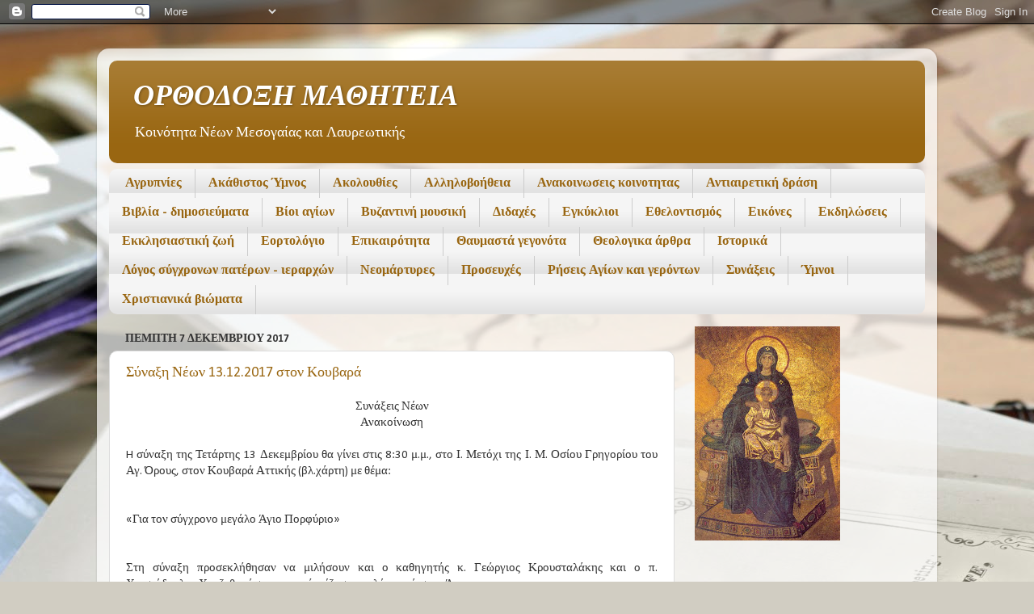

--- FILE ---
content_type: text/html; charset=UTF-8
request_url: https://orthodoxmathiteia.blogspot.com/2017/12/
body_size: 20592
content:
<!DOCTYPE html>
<html class='v2' dir='ltr' lang='el'>
<head>
<link href='https://www.blogger.com/static/v1/widgets/335934321-css_bundle_v2.css' rel='stylesheet' type='text/css'/>
<meta content='width=1100' name='viewport'/>
<meta content='text/html; charset=UTF-8' http-equiv='Content-Type'/>
<meta content='blogger' name='generator'/>
<link href='https://orthodoxmathiteia.blogspot.com/favicon.ico' rel='icon' type='image/x-icon'/>
<link href='http://orthodoxmathiteia.blogspot.com/2017/12/' rel='canonical'/>
<link rel="alternate" type="application/atom+xml" title="ΟΡΘΟΔΟΞΗ ΜΑΘΗΤΕΙΑ - Atom" href="https://orthodoxmathiteia.blogspot.com/feeds/posts/default" />
<link rel="alternate" type="application/rss+xml" title="ΟΡΘΟΔΟΞΗ ΜΑΘΗΤΕΙΑ - RSS" href="https://orthodoxmathiteia.blogspot.com/feeds/posts/default?alt=rss" />
<link rel="service.post" type="application/atom+xml" title="ΟΡΘΟΔΟΞΗ ΜΑΘΗΤΕΙΑ - Atom" href="https://www.blogger.com/feeds/1817585617742138940/posts/default" />
<!--Can't find substitution for tag [blog.ieCssRetrofitLinks]-->
<meta content='http://orthodoxmathiteia.blogspot.com/2017/12/' property='og:url'/>
<meta content='ΟΡΘΟΔΟΞΗ ΜΑΘΗΤΕΙΑ' property='og:title'/>
<meta content='Κοινότητα Νέων Μεσογαίας και Λαυρεωτικής' property='og:description'/>
<title>ΟΡΘΟΔΟΞΗ ΜΑΘΗΤΕΙΑ: Δεκεμβρίου 2017</title>
<style type='text/css'>@font-face{font-family:'Calibri';font-style:italic;font-weight:700;font-display:swap;src:url(//fonts.gstatic.com/l/font?kit=J7aYnpV-BGlaFfdAhLQgUp5aHRgejiMIKQ&skey=8b00183e5f6700b6&v=v15)format('woff2');unicode-range:U+0000-00FF,U+0131,U+0152-0153,U+02BB-02BC,U+02C6,U+02DA,U+02DC,U+0304,U+0308,U+0329,U+2000-206F,U+20AC,U+2122,U+2191,U+2193,U+2212,U+2215,U+FEFF,U+FFFD;}@font-face{font-family:'Calibri';font-style:normal;font-weight:400;font-display:swap;src:url(//fonts.gstatic.com/l/font?kit=J7afnpV-BGlaFfdAhLEY67FIEjg&skey=a1029226f80653a8&v=v15)format('woff2');unicode-range:U+0000-00FF,U+0131,U+0152-0153,U+02BB-02BC,U+02C6,U+02DA,U+02DC,U+0304,U+0308,U+0329,U+2000-206F,U+20AC,U+2122,U+2191,U+2193,U+2212,U+2215,U+FEFF,U+FFFD;}@font-face{font-family:'Calibri';font-style:normal;font-weight:700;font-display:swap;src:url(//fonts.gstatic.com/l/font?kit=J7aanpV-BGlaFfdAjAo9_pxqHxIZrCE&skey=cd2dd6afe6bf0eb2&v=v15)format('woff2');unicode-range:U+0000-00FF,U+0131,U+0152-0153,U+02BB-02BC,U+02C6,U+02DA,U+02DC,U+0304,U+0308,U+0329,U+2000-206F,U+20AC,U+2122,U+2191,U+2193,U+2212,U+2215,U+FEFF,U+FFFD;}</style>
<style id='page-skin-1' type='text/css'><!--
/*-----------------------------------------------
Blogger Template Style
Name:     Picture Window
Designer: Blogger
URL:      www.blogger.com
----------------------------------------------- */
/* Content
----------------------------------------------- */
body {
font: normal normal 15px Calibri;
color: #333333;
background: #d1cdc2 url(//themes.googleusercontent.com/image?id=1u7k08In5lNg8e_XOZwvIRm1gRafmxZLNJJqhuJaeSq0QQhtig3F-TegFeDQfcrrcEsym) no-repeat fixed top center /* Credit: Lokibaho (http://www.istockphoto.com/googleimages.php?id=2758628&platform=blogger) */;
}
html body .region-inner {
min-width: 0;
max-width: 100%;
width: auto;
}
.content-outer {
font-size: 90%;
}
a:link {
text-decoration:none;
color: #996611;
}
a:visited {
text-decoration:none;
color: #774c00;
}
a:hover {
text-decoration:underline;
color: #cca111;
}
.content-outer {
background: transparent url(//www.blogblog.com/1kt/transparent/white80.png) repeat scroll top left;
-moz-border-radius: 15px;
-webkit-border-radius: 15px;
-goog-ms-border-radius: 15px;
border-radius: 15px;
-moz-box-shadow: 0 0 3px rgba(0, 0, 0, .15);
-webkit-box-shadow: 0 0 3px rgba(0, 0, 0, .15);
-goog-ms-box-shadow: 0 0 3px rgba(0, 0, 0, .15);
box-shadow: 0 0 3px rgba(0, 0, 0, .15);
margin: 30px auto;
}
.content-inner {
padding: 15px;
}
/* Header
----------------------------------------------- */
.header-outer {
background: #996611 url(//www.blogblog.com/1kt/transparent/header_gradient_shade.png) repeat-x scroll top left;
_background-image: none;
color: #ffffff;
-moz-border-radius: 10px;
-webkit-border-radius: 10px;
-goog-ms-border-radius: 10px;
border-radius: 10px;
}
.Header img, .Header #header-inner {
-moz-border-radius: 10px;
-webkit-border-radius: 10px;
-goog-ms-border-radius: 10px;
border-radius: 10px;
}
.header-inner .Header .titlewrapper,
.header-inner .Header .descriptionwrapper {
padding-left: 30px;
padding-right: 30px;
}
.Header h1 {
font: italic bold 36px Calibri;
text-shadow: 1px 1px 3px rgba(0, 0, 0, 0.3);
}
.Header h1 a {
color: #ffffff;
}
.Header .description {
font-size: 130%;
}
/* Tabs
----------------------------------------------- */
.tabs-inner {
margin: .5em 0 0;
padding: 0;
}
.tabs-inner .section {
margin: 0;
}
.tabs-inner .widget ul {
padding: 0;
background: #f5f5f5 url(//www.blogblog.com/1kt/transparent/tabs_gradient_shade.png) repeat scroll bottom;
-moz-border-radius: 10px;
-webkit-border-radius: 10px;
-goog-ms-border-radius: 10px;
border-radius: 10px;
}
.tabs-inner .widget li {
border: none;
}
.tabs-inner .widget li a {
display: inline-block;
padding: .5em 1em;
margin-right: 0;
color: #996611;
font: normal bold 16px Calibri;
-moz-border-radius: 0 0 0 0;
-webkit-border-top-left-radius: 0;
-webkit-border-top-right-radius: 0;
-goog-ms-border-radius: 0 0 0 0;
border-radius: 0 0 0 0;
background: transparent none no-repeat scroll top left;
border-right: 1px solid #cccccc;
}
.tabs-inner .widget li:first-child a {
padding-left: 1.25em;
-moz-border-radius-topleft: 10px;
-moz-border-radius-bottomleft: 10px;
-webkit-border-top-left-radius: 10px;
-webkit-border-bottom-left-radius: 10px;
-goog-ms-border-top-left-radius: 10px;
-goog-ms-border-bottom-left-radius: 10px;
border-top-left-radius: 10px;
border-bottom-left-radius: 10px;
}
.tabs-inner .widget li.selected a,
.tabs-inner .widget li a:hover {
position: relative;
z-index: 1;
background: #ffffff url(//www.blogblog.com/1kt/transparent/tabs_gradient_shade.png) repeat scroll bottom;
color: #000000;
-moz-box-shadow: 0 0 0 rgba(0, 0, 0, .15);
-webkit-box-shadow: 0 0 0 rgba(0, 0, 0, .15);
-goog-ms-box-shadow: 0 0 0 rgba(0, 0, 0, .15);
box-shadow: 0 0 0 rgba(0, 0, 0, .15);
}
/* Headings
----------------------------------------------- */
h2 {
font: normal bold 100% Calibri;
text-transform: uppercase;
color: #666666;
margin: .5em 0;
}
/* Main
----------------------------------------------- */
.main-outer {
background: transparent none repeat scroll top center;
-moz-border-radius: 0 0 0 0;
-webkit-border-top-left-radius: 0;
-webkit-border-top-right-radius: 0;
-webkit-border-bottom-left-radius: 0;
-webkit-border-bottom-right-radius: 0;
-goog-ms-border-radius: 0 0 0 0;
border-radius: 0 0 0 0;
-moz-box-shadow: 0 0 0 rgba(0, 0, 0, .15);
-webkit-box-shadow: 0 0 0 rgba(0, 0, 0, .15);
-goog-ms-box-shadow: 0 0 0 rgba(0, 0, 0, .15);
box-shadow: 0 0 0 rgba(0, 0, 0, .15);
}
.main-inner {
padding: 15px 5px 20px;
}
.main-inner .column-center-inner {
padding: 0 0;
}
.main-inner .column-left-inner {
padding-left: 0;
}
.main-inner .column-right-inner {
padding-right: 0;
}
/* Posts
----------------------------------------------- */
h3.post-title {
margin: 0;
font: normal normal 18px Calibri;
}
.comments h4 {
margin: 1em 0 0;
font: normal normal 18px Calibri;
}
.date-header span {
color: #333333;
}
.post-outer {
background-color: #ffffff;
border: solid 1px #dddddd;
-moz-border-radius: 10px;
-webkit-border-radius: 10px;
border-radius: 10px;
-goog-ms-border-radius: 10px;
padding: 15px 20px;
margin: 0 -20px 20px;
}
.post-body {
line-height: 1.4;
font-size: 110%;
position: relative;
}
.post-header {
margin: 0 0 1.5em;
color: #999999;
line-height: 1.6;
}
.post-footer {
margin: .5em 0 0;
color: #999999;
line-height: 1.6;
}
#blog-pager {
font-size: 140%
}
#comments .comment-author {
padding-top: 1.5em;
border-top: dashed 1px #ccc;
border-top: dashed 1px rgba(128, 128, 128, .5);
background-position: 0 1.5em;
}
#comments .comment-author:first-child {
padding-top: 0;
border-top: none;
}
.avatar-image-container {
margin: .2em 0 0;
}
/* Comments
----------------------------------------------- */
.comments .comments-content .icon.blog-author {
background-repeat: no-repeat;
background-image: url([data-uri]);
}
.comments .comments-content .loadmore a {
border-top: 1px solid #cca111;
border-bottom: 1px solid #cca111;
}
.comments .continue {
border-top: 2px solid #cca111;
}
/* Widgets
----------------------------------------------- */
.widget ul, .widget #ArchiveList ul.flat {
padding: 0;
list-style: none;
}
.widget ul li, .widget #ArchiveList ul.flat li {
border-top: dashed 1px #ccc;
border-top: dashed 1px rgba(128, 128, 128, .5);
}
.widget ul li:first-child, .widget #ArchiveList ul.flat li:first-child {
border-top: none;
}
.widget .post-body ul {
list-style: disc;
}
.widget .post-body ul li {
border: none;
}
/* Footer
----------------------------------------------- */
.footer-outer {
color:#eeeeee;
background: transparent url(https://resources.blogblog.com/blogblog/data/1kt/transparent/black50.png) repeat scroll top left;
-moz-border-radius: 10px 10px 10px 10px;
-webkit-border-top-left-radius: 10px;
-webkit-border-top-right-radius: 10px;
-webkit-border-bottom-left-radius: 10px;
-webkit-border-bottom-right-radius: 10px;
-goog-ms-border-radius: 10px 10px 10px 10px;
border-radius: 10px 10px 10px 10px;
-moz-box-shadow: 0 0 0 rgba(0, 0, 0, .15);
-webkit-box-shadow: 0 0 0 rgba(0, 0, 0, .15);
-goog-ms-box-shadow: 0 0 0 rgba(0, 0, 0, .15);
box-shadow: 0 0 0 rgba(0, 0, 0, .15);
}
.footer-inner {
padding: 10px 5px 20px;
}
.footer-outer a {
color: #eeffdd;
}
.footer-outer a:visited {
color: #b2cc99;
}
.footer-outer a:hover {
color: #ffffff;
}
.footer-outer .widget h2 {
color: #bbbbbb;
}
/* Mobile
----------------------------------------------- */
html body.mobile {
height: auto;
}
html body.mobile {
min-height: 480px;
background-size: 100% auto;
}
.mobile .body-fauxcolumn-outer {
background: transparent none repeat scroll top left;
}
html .mobile .mobile-date-outer, html .mobile .blog-pager {
border-bottom: none;
background: transparent none repeat scroll top center;
margin-bottom: 10px;
}
.mobile .date-outer {
background: transparent none repeat scroll top center;
}
.mobile .header-outer, .mobile .main-outer,
.mobile .post-outer, .mobile .footer-outer {
-moz-border-radius: 0;
-webkit-border-radius: 0;
-goog-ms-border-radius: 0;
border-radius: 0;
}
.mobile .content-outer,
.mobile .main-outer,
.mobile .post-outer {
background: inherit;
border: none;
}
.mobile .content-outer {
font-size: 100%;
}
.mobile-link-button {
background-color: #996611;
}
.mobile-link-button a:link, .mobile-link-button a:visited {
color: #ffffff;
}
.mobile-index-contents {
color: #333333;
}
.mobile .tabs-inner .PageList .widget-content {
background: #ffffff url(//www.blogblog.com/1kt/transparent/tabs_gradient_shade.png) repeat scroll bottom;
color: #000000;
}
.mobile .tabs-inner .PageList .widget-content .pagelist-arrow {
border-left: 1px solid #cccccc;
}

--></style>
<style id='template-skin-1' type='text/css'><!--
body {
min-width: 1040px;
}
.content-outer, .content-fauxcolumn-outer, .region-inner {
min-width: 1040px;
max-width: 1040px;
_width: 1040px;
}
.main-inner .columns {
padding-left: 0;
padding-right: 310px;
}
.main-inner .fauxcolumn-center-outer {
left: 0;
right: 310px;
/* IE6 does not respect left and right together */
_width: expression(this.parentNode.offsetWidth -
parseInt("0") -
parseInt("310px") + 'px');
}
.main-inner .fauxcolumn-left-outer {
width: 0;
}
.main-inner .fauxcolumn-right-outer {
width: 310px;
}
.main-inner .column-left-outer {
width: 0;
right: 100%;
margin-left: -0;
}
.main-inner .column-right-outer {
width: 310px;
margin-right: -310px;
}
#layout {
min-width: 0;
}
#layout .content-outer {
min-width: 0;
width: 800px;
}
#layout .region-inner {
min-width: 0;
width: auto;
}
body#layout div.add_widget {
padding: 8px;
}
body#layout div.add_widget a {
margin-left: 32px;
}
--></style>
<style>
    body {background-image:url(\/\/themes.googleusercontent.com\/image?id=1u7k08In5lNg8e_XOZwvIRm1gRafmxZLNJJqhuJaeSq0QQhtig3F-TegFeDQfcrrcEsym);}
    
@media (max-width: 200px) { body {background-image:url(\/\/themes.googleusercontent.com\/image?id=1u7k08In5lNg8e_XOZwvIRm1gRafmxZLNJJqhuJaeSq0QQhtig3F-TegFeDQfcrrcEsym&options=w200);}}
@media (max-width: 400px) and (min-width: 201px) { body {background-image:url(\/\/themes.googleusercontent.com\/image?id=1u7k08In5lNg8e_XOZwvIRm1gRafmxZLNJJqhuJaeSq0QQhtig3F-TegFeDQfcrrcEsym&options=w400);}}
@media (max-width: 800px) and (min-width: 401px) { body {background-image:url(\/\/themes.googleusercontent.com\/image?id=1u7k08In5lNg8e_XOZwvIRm1gRafmxZLNJJqhuJaeSq0QQhtig3F-TegFeDQfcrrcEsym&options=w800);}}
@media (max-width: 1200px) and (min-width: 801px) { body {background-image:url(\/\/themes.googleusercontent.com\/image?id=1u7k08In5lNg8e_XOZwvIRm1gRafmxZLNJJqhuJaeSq0QQhtig3F-TegFeDQfcrrcEsym&options=w1200);}}
/* Last tag covers anything over one higher than the previous max-size cap. */
@media (min-width: 1201px) { body {background-image:url(\/\/themes.googleusercontent.com\/image?id=1u7k08In5lNg8e_XOZwvIRm1gRafmxZLNJJqhuJaeSq0QQhtig3F-TegFeDQfcrrcEsym&options=w1600);}}
  </style>
<link href='https://www.blogger.com/dyn-css/authorization.css?targetBlogID=1817585617742138940&amp;zx=fc178955-c633-41a9-966f-ff8f8a40143b' media='none' onload='if(media!=&#39;all&#39;)media=&#39;all&#39;' rel='stylesheet'/><noscript><link href='https://www.blogger.com/dyn-css/authorization.css?targetBlogID=1817585617742138940&amp;zx=fc178955-c633-41a9-966f-ff8f8a40143b' rel='stylesheet'/></noscript>
<meta name='google-adsense-platform-account' content='ca-host-pub-1556223355139109'/>
<meta name='google-adsense-platform-domain' content='blogspot.com'/>

</head>
<body class='loading variant-shade'>
<div class='navbar section' id='navbar' name='Navbar'><div class='widget Navbar' data-version='1' id='Navbar1'><script type="text/javascript">
    function setAttributeOnload(object, attribute, val) {
      if(window.addEventListener) {
        window.addEventListener('load',
          function(){ object[attribute] = val; }, false);
      } else {
        window.attachEvent('onload', function(){ object[attribute] = val; });
      }
    }
  </script>
<div id="navbar-iframe-container"></div>
<script type="text/javascript" src="https://apis.google.com/js/platform.js"></script>
<script type="text/javascript">
      gapi.load("gapi.iframes:gapi.iframes.style.bubble", function() {
        if (gapi.iframes && gapi.iframes.getContext) {
          gapi.iframes.getContext().openChild({
              url: 'https://www.blogger.com/navbar/1817585617742138940?origin\x3dhttps://orthodoxmathiteia.blogspot.com',
              where: document.getElementById("navbar-iframe-container"),
              id: "navbar-iframe"
          });
        }
      });
    </script><script type="text/javascript">
(function() {
var script = document.createElement('script');
script.type = 'text/javascript';
script.src = '//pagead2.googlesyndication.com/pagead/js/google_top_exp.js';
var head = document.getElementsByTagName('head')[0];
if (head) {
head.appendChild(script);
}})();
</script>
</div></div>
<div class='body-fauxcolumns'>
<div class='fauxcolumn-outer body-fauxcolumn-outer'>
<div class='cap-top'>
<div class='cap-left'></div>
<div class='cap-right'></div>
</div>
<div class='fauxborder-left'>
<div class='fauxborder-right'></div>
<div class='fauxcolumn-inner'>
</div>
</div>
<div class='cap-bottom'>
<div class='cap-left'></div>
<div class='cap-right'></div>
</div>
</div>
</div>
<div class='content'>
<div class='content-fauxcolumns'>
<div class='fauxcolumn-outer content-fauxcolumn-outer'>
<div class='cap-top'>
<div class='cap-left'></div>
<div class='cap-right'></div>
</div>
<div class='fauxborder-left'>
<div class='fauxborder-right'></div>
<div class='fauxcolumn-inner'>
</div>
</div>
<div class='cap-bottom'>
<div class='cap-left'></div>
<div class='cap-right'></div>
</div>
</div>
</div>
<div class='content-outer'>
<div class='content-cap-top cap-top'>
<div class='cap-left'></div>
<div class='cap-right'></div>
</div>
<div class='fauxborder-left content-fauxborder-left'>
<div class='fauxborder-right content-fauxborder-right'></div>
<div class='content-inner'>
<header>
<div class='header-outer'>
<div class='header-cap-top cap-top'>
<div class='cap-left'></div>
<div class='cap-right'></div>
</div>
<div class='fauxborder-left header-fauxborder-left'>
<div class='fauxborder-right header-fauxborder-right'></div>
<div class='region-inner header-inner'>
<div class='header section' id='header' name='Κεφαλίδα'><div class='widget Header' data-version='1' id='Header1'>
<div id='header-inner'>
<div class='titlewrapper'>
<h1 class='title'>
<a href='https://orthodoxmathiteia.blogspot.com/'>
ΟΡΘΟΔΟΞΗ ΜΑΘΗΤΕΙΑ
</a>
</h1>
</div>
<div class='descriptionwrapper'>
<p class='description'><span>Κοινότητα Νέων Μεσογαίας και Λαυρεωτικής</span></p>
</div>
</div>
</div></div>
</div>
</div>
<div class='header-cap-bottom cap-bottom'>
<div class='cap-left'></div>
<div class='cap-right'></div>
</div>
</div>
</header>
<div class='tabs-outer'>
<div class='tabs-cap-top cap-top'>
<div class='cap-left'></div>
<div class='cap-right'></div>
</div>
<div class='fauxborder-left tabs-fauxborder-left'>
<div class='fauxborder-right tabs-fauxborder-right'></div>
<div class='region-inner tabs-inner'>
<div class='tabs section' id='crosscol' name='Σε όλες τις στήλες'><div class='widget Label' data-version='1' id='Label1'>
<h2>Ετικέτες</h2>
<div class='widget-content list-label-widget-content'>
<ul>
<li>
<a dir='ltr' href='https://orthodoxmathiteia.blogspot.com/search/label/%CE%91%CE%B3%CF%81%CF%85%CF%80%CE%BD%CE%AF%CE%B5%CF%82'>Αγρυπνίες</a>
</li>
<li>
<a dir='ltr' href='https://orthodoxmathiteia.blogspot.com/search/label/%CE%91%CE%BA%CE%AC%CE%B8%CE%B9%CF%83%CF%84%CE%BF%CF%82%20%CE%8E%CE%BC%CE%BD%CE%BF%CF%82'>Ακάθιστος Ύμνος</a>
</li>
<li>
<a dir='ltr' href='https://orthodoxmathiteia.blogspot.com/search/label/%CE%91%CE%BA%CE%BF%CE%BB%CE%BF%CF%85%CE%B8%CE%AF%CE%B5%CF%82'>Ακολουθίες</a>
</li>
<li>
<a dir='ltr' href='https://orthodoxmathiteia.blogspot.com/search/label/%CE%91%CE%BB%CE%BB%CE%B7%CE%BB%CE%BF%CE%B2%CE%BF%CE%AE%CE%B8%CE%B5%CE%B9%CE%B1'>Αλληλοβοήθεια</a>
</li>
<li>
<a dir='ltr' href='https://orthodoxmathiteia.blogspot.com/search/label/%CE%91%CE%BD%CE%B1%CE%BA%CE%BF%CE%B9%CE%BD%CF%89%CF%83%CE%B5%CE%B9%CF%82%20%CE%BA%CE%BF%CE%B9%CE%BD%CE%BF%CF%84%CE%B7%CF%84%CE%B1%CF%82'>Ανακοινωσεις κοινοτητας</a>
</li>
<li>
<a dir='ltr' href='https://orthodoxmathiteia.blogspot.com/search/label/%CE%91%CE%BD%CF%84%CE%B9%CE%B1%CE%B9%CF%81%CE%B5%CF%84%CE%B9%CE%BA%CE%AE%20%CE%B4%CF%81%CE%AC%CF%83%CE%B7'>Αντιαιρετική δράση</a>
</li>
<li>
<a dir='ltr' href='https://orthodoxmathiteia.blogspot.com/search/label/%CE%92%CE%B9%CE%B2%CE%BB%CE%AF%CE%B1%20-%20%CE%B4%CE%B7%CE%BC%CE%BF%CF%83%CE%B9%CE%B5%CF%8D%CE%BC%CE%B1%CF%84%CE%B1'>Βιβλία - δημοσιεύματα</a>
</li>
<li>
<a dir='ltr' href='https://orthodoxmathiteia.blogspot.com/search/label/%CE%92%CE%AF%CE%BF%CE%B9%20%CE%B1%CE%B3%CE%AF%CF%89%CE%BD'>Βίοι αγίων</a>
</li>
<li>
<a dir='ltr' href='https://orthodoxmathiteia.blogspot.com/search/label/%CE%92%CF%85%CE%B6%CE%B1%CE%BD%CF%84%CE%B9%CE%BD%CE%AE%20%CE%BC%CE%BF%CF%85%CF%83%CE%B9%CE%BA%CE%AE'>Βυζαντινή μουσική</a>
</li>
<li>
<a dir='ltr' href='https://orthodoxmathiteia.blogspot.com/search/label/%CE%94%CE%B9%CE%B4%CE%B1%CF%87%CE%AD%CF%82'>Διδαχές</a>
</li>
<li>
<a dir='ltr' href='https://orthodoxmathiteia.blogspot.com/search/label/%CE%95%CE%B3%CE%BA%CF%8D%CE%BA%CE%BB%CE%B9%CE%BF%CE%B9'>Εγκύκλιοι</a>
</li>
<li>
<a dir='ltr' href='https://orthodoxmathiteia.blogspot.com/search/label/%CE%95%CE%B8%CE%B5%CE%BB%CE%BF%CE%BD%CF%84%CE%B9%CF%83%CE%BC%CF%8C%CF%82'>Εθελοντισμός</a>
</li>
<li>
<a dir='ltr' href='https://orthodoxmathiteia.blogspot.com/search/label/%CE%95%CE%B9%CE%BA%CF%8C%CE%BD%CE%B5%CF%82'>Εικόνες</a>
</li>
<li>
<a dir='ltr' href='https://orthodoxmathiteia.blogspot.com/search/label/%CE%95%CE%BA%CE%B4%CE%B7%CE%BB%CF%8E%CF%83%CE%B5%CE%B9%CF%82'>Εκδηλώσεις</a>
</li>
<li>
<a dir='ltr' href='https://orthodoxmathiteia.blogspot.com/search/label/%CE%95%CE%BA%CE%BA%CE%BB%CE%B7%CF%83%CE%B9%CE%B1%CF%83%CF%84%CE%B9%CE%BA%CE%AE%20%CE%B6%CF%89%CE%AE'>Εκκλησιαστική ζωή</a>
</li>
<li>
<a dir='ltr' href='https://orthodoxmathiteia.blogspot.com/search/label/%CE%95%CE%BF%CF%81%CF%84%CE%BF%CE%BB%CF%8C%CE%B3%CE%B9%CE%BF'>Εορτολόγιο</a>
</li>
<li>
<a dir='ltr' href='https://orthodoxmathiteia.blogspot.com/search/label/%CE%95%CF%80%CE%B9%CE%BA%CE%B1%CE%B9%CF%81%CF%8C%CF%84%CE%B7%CF%84%CE%B1'>Επικαιρότητα</a>
</li>
<li>
<a dir='ltr' href='https://orthodoxmathiteia.blogspot.com/search/label/%CE%98%CE%B1%CF%85%CE%BC%CE%B1%CF%83%CF%84%CE%AC%20%CE%B3%CE%B5%CE%B3%CE%BF%CE%BD%CF%8C%CF%84%CE%B1'>Θαυμαστά γεγονότα</a>
</li>
<li>
<a dir='ltr' href='https://orthodoxmathiteia.blogspot.com/search/label/%CE%98%CE%B5%CE%BF%CE%BB%CE%BF%CE%B3%CE%B9%CE%BA%CE%B1%20%CE%AC%CF%81%CE%B8%CF%81%CE%B1'>Θεολογικα άρθρα</a>
</li>
<li>
<a dir='ltr' href='https://orthodoxmathiteia.blogspot.com/search/label/%CE%99%CF%83%CF%84%CE%BF%CF%81%CE%B9%CE%BA%CE%AC'>Ιστορικά</a>
</li>
<li>
<a dir='ltr' href='https://orthodoxmathiteia.blogspot.com/search/label/%CE%9B%CF%8C%CE%B3%CE%BF%CF%82%20%CF%83%CF%8D%CE%B3%CF%87%CF%81%CE%BF%CE%BD%CF%89%CE%BD%20%CF%80%CE%B1%CF%84%CE%AD%CF%81%CF%89%CE%BD%20-%20%CE%B9%CE%B5%CF%81%CE%B1%CF%81%CF%87%CF%8E%CE%BD'>Λόγος σύγχρονων πατέρων - ιεραρχών</a>
</li>
<li>
<a dir='ltr' href='https://orthodoxmathiteia.blogspot.com/search/label/%CE%9D%CE%B5%CE%BF%CE%BC%CE%AC%CF%81%CF%84%CF%85%CF%81%CE%B5%CF%82'>Νεομάρτυρες</a>
</li>
<li>
<a dir='ltr' href='https://orthodoxmathiteia.blogspot.com/search/label/%CE%A0%CF%81%CE%BF%CF%83%CE%B5%CF%85%CF%87%CE%AD%CF%82'>Προσευχές</a>
</li>
<li>
<a dir='ltr' href='https://orthodoxmathiteia.blogspot.com/search/label/%CE%A1%CE%AE%CF%83%CE%B5%CE%B9%CF%82%20%CE%91%CE%B3%CE%AF%CF%89%CE%BD%20%CE%BA%CE%B1%CE%B9%20%CE%B3%CE%B5%CF%81%CF%8C%CE%BD%CF%84%CF%89%CE%BD'>Ρήσεις Αγίων και γερόντων</a>
</li>
<li>
<a dir='ltr' href='https://orthodoxmathiteia.blogspot.com/search/label/%CE%A3%CF%85%CE%BD%CE%AC%CE%BE%CE%B5%CE%B9%CF%82'>Συνάξεις</a>
</li>
<li>
<a dir='ltr' href='https://orthodoxmathiteia.blogspot.com/search/label/%CE%8E%CE%BC%CE%BD%CE%BF%CE%B9'>Ύμνοι</a>
</li>
<li>
<a dir='ltr' href='https://orthodoxmathiteia.blogspot.com/search/label/%CE%A7%CF%81%CE%B9%CF%83%CF%84%CE%B9%CE%B1%CE%BD%CE%B9%CE%BA%CE%AC%20%CE%B2%CE%B9%CF%8E%CE%BC%CE%B1%CF%84%CE%B1'>Χριστιανικά βιώματα</a>
</li>
</ul>
<div class='clear'></div>
</div>
</div></div>
<div class='tabs no-items section' id='crosscol-overflow' name='Cross-Column 2'></div>
</div>
</div>
<div class='tabs-cap-bottom cap-bottom'>
<div class='cap-left'></div>
<div class='cap-right'></div>
</div>
</div>
<div class='main-outer'>
<div class='main-cap-top cap-top'>
<div class='cap-left'></div>
<div class='cap-right'></div>
</div>
<div class='fauxborder-left main-fauxborder-left'>
<div class='fauxborder-right main-fauxborder-right'></div>
<div class='region-inner main-inner'>
<div class='columns fauxcolumns'>
<div class='fauxcolumn-outer fauxcolumn-center-outer'>
<div class='cap-top'>
<div class='cap-left'></div>
<div class='cap-right'></div>
</div>
<div class='fauxborder-left'>
<div class='fauxborder-right'></div>
<div class='fauxcolumn-inner'>
</div>
</div>
<div class='cap-bottom'>
<div class='cap-left'></div>
<div class='cap-right'></div>
</div>
</div>
<div class='fauxcolumn-outer fauxcolumn-left-outer'>
<div class='cap-top'>
<div class='cap-left'></div>
<div class='cap-right'></div>
</div>
<div class='fauxborder-left'>
<div class='fauxborder-right'></div>
<div class='fauxcolumn-inner'>
</div>
</div>
<div class='cap-bottom'>
<div class='cap-left'></div>
<div class='cap-right'></div>
</div>
</div>
<div class='fauxcolumn-outer fauxcolumn-right-outer'>
<div class='cap-top'>
<div class='cap-left'></div>
<div class='cap-right'></div>
</div>
<div class='fauxborder-left'>
<div class='fauxborder-right'></div>
<div class='fauxcolumn-inner'>
</div>
</div>
<div class='cap-bottom'>
<div class='cap-left'></div>
<div class='cap-right'></div>
</div>
</div>
<!-- corrects IE6 width calculation -->
<div class='columns-inner'>
<div class='column-center-outer'>
<div class='column-center-inner'>
<div class='main section' id='main' name='Κύριος'><div class='widget Blog' data-version='1' id='Blog1'>
<div class='blog-posts hfeed'>

          <div class="date-outer">
        
<h2 class='date-header'><span>Πέμπτη 7 Δεκεμβρίου 2017</span></h2>

          <div class="date-posts">
        
<div class='post-outer'>
<div class='post hentry uncustomized-post-template' itemprop='blogPost' itemscope='itemscope' itemtype='http://schema.org/BlogPosting'>
<meta content='1817585617742138940' itemprop='blogId'/>
<meta content='6564313186837694300' itemprop='postId'/>
<a name='6564313186837694300'></a>
<h3 class='post-title entry-title' itemprop='name'>
<a href='https://orthodoxmathiteia.blogspot.com/2017/12/13122017.html'> Σύναξη Νέων 13.12.2017 στον Κουβαρά</a>
</h3>
<div class='post-header'>
<div class='post-header-line-1'></div>
</div>
<div class='post-body entry-content' id='post-body-6564313186837694300' itemprop='description articleBody'>
<div dir="ltr" style="text-align: left;" trbidi="on">
<div style="text-align: center;">
&nbsp;Συνάξεις Νέων&nbsp;</div>
<div style="text-align: center;">
Ανακοίνωση</div>
<br />
<div style="text-align: justify;">
H σύναξη της Τετάρτης 13 Δεκεμβρίου θα γίνει στις 8:30 μ.μ., στο Ι. Μετόχι της Ι. Μ. Οσίου Γρηγορίου του Αγ. Όρους, στον Κουβαρά Αττικής (βλ.χάρτη) με θέμα:</div>
<div style="text-align: justify;">
<br /></div>
<div style="text-align: justify;">
<br /></div>
<div style="text-align: justify;">
&#171;Για τον σύγχρονο μεγάλο Άγιο Πορφύριο&#187;</div>
<div style="text-align: justify;">
<br /></div>
<div style="text-align: justify;">
<br /></div>
<div style="text-align: justify;">
Στη σύναξη προσεκλήθησαν να μιλήσουν και ο καθηγητής κ. Γεώργιος Κρουσταλάκης και ο π. Χριστόδουλος Χατζηθανάσης, οι οποίοι έζησαν πολύ κοντά στον Άγιο.</div>
<div style="text-align: justify;">
<br /></div>
<div style="text-align: justify;">
Η Σύναξη απευθύνεται σε νέους 18 μέχρι 35 ετών, μπορούν όμως να την παρακολουθήσουν και όσοι εκ των παλαιοτέρων συν τω χρόνω έχουν σχετικώς υπερβεί το όριο αυτό της ηλικίας.</div>
</div>
<div style='clear: both;'></div>
</div>
<div class='post-footer'>
<div class='post-footer-line post-footer-line-1'>
<span class='post-author vcard'>
</span>
<span class='post-timestamp'>
στις
<meta content='http://orthodoxmathiteia.blogspot.com/2017/12/13122017.html' itemprop='url'/>
<a class='timestamp-link' href='https://orthodoxmathiteia.blogspot.com/2017/12/13122017.html' rel='bookmark' title='permanent link'><abbr class='published' itemprop='datePublished' title='2017-12-07T22:54:00+02:00'>12/07/2017 10:54:00 μ.μ.</abbr></a>
</span>
<span class='post-comment-link'>
<a class='comment-link' href='https://orthodoxmathiteia.blogspot.com/2017/12/13122017.html#comment-form' onclick=''>
Δεν υπάρχουν σχόλια:
  </a>
</span>
<span class='post-icons'>
<span class='item-control blog-admin pid-288670961'>
<a href='https://www.blogger.com/post-edit.g?blogID=1817585617742138940&postID=6564313186837694300&from=pencil' title='Επεξεργασία ανάρτησης'>
<img alt='' class='icon-action' height='18' src='https://resources.blogblog.com/img/icon18_edit_allbkg.gif' width='18'/>
</a>
</span>
</span>
<div class='post-share-buttons goog-inline-block'>
<a class='goog-inline-block share-button sb-email' href='https://www.blogger.com/share-post.g?blogID=1817585617742138940&postID=6564313186837694300&target=email' target='_blank' title='Αποστολή με μήνυμα ηλεκτρονικού ταχυδρομείου
'><span class='share-button-link-text'>Αποστολή με μήνυμα ηλεκτρονικού ταχυδρομείου
</span></a><a class='goog-inline-block share-button sb-blog' href='https://www.blogger.com/share-post.g?blogID=1817585617742138940&postID=6564313186837694300&target=blog' onclick='window.open(this.href, "_blank", "height=270,width=475"); return false;' target='_blank' title='BlogThis!'><span class='share-button-link-text'>BlogThis!</span></a><a class='goog-inline-block share-button sb-twitter' href='https://www.blogger.com/share-post.g?blogID=1817585617742138940&postID=6564313186837694300&target=twitter' target='_blank' title='Κοινοποίηση στο X'><span class='share-button-link-text'>Κοινοποίηση στο X</span></a><a class='goog-inline-block share-button sb-facebook' href='https://www.blogger.com/share-post.g?blogID=1817585617742138940&postID=6564313186837694300&target=facebook' onclick='window.open(this.href, "_blank", "height=430,width=640"); return false;' target='_blank' title='Μοιραστείτε το στο Facebook'><span class='share-button-link-text'>Μοιραστείτε το στο Facebook</span></a><a class='goog-inline-block share-button sb-pinterest' href='https://www.blogger.com/share-post.g?blogID=1817585617742138940&postID=6564313186837694300&target=pinterest' target='_blank' title='Κοινοποίηση στο Pinterest'><span class='share-button-link-text'>Κοινοποίηση στο Pinterest</span></a>
</div>
</div>
<div class='post-footer-line post-footer-line-2'>
<span class='post-labels'>
Ετικέτες
<a href='https://orthodoxmathiteia.blogspot.com/search/label/%CE%91%CE%BD%CE%B1%CE%BA%CE%BF%CE%B9%CE%BD%CF%89%CF%83%CE%B5%CE%B9%CF%82%20%CE%BA%CE%BF%CE%B9%CE%BD%CE%BF%CF%84%CE%B7%CF%84%CE%B1%CF%82' rel='tag'>Ανακοινωσεις κοινοτητας</a>
</span>
</div>
<div class='post-footer-line post-footer-line-3'>
<span class='post-location'>
</span>
</div>
</div>
</div>
</div>
<div class='post-outer'>
<div class='post hentry uncustomized-post-template' itemprop='blogPost' itemscope='itemscope' itemtype='http://schema.org/BlogPosting'>
<meta content='1817585617742138940' itemprop='blogId'/>
<meta content='2914899738445256038' itemprop='postId'/>
<a name='2914899738445256038'></a>
<h3 class='post-title entry-title' itemprop='name'>
<a href='https://orthodoxmathiteia.blogspot.com/2017/12/10122017.html'>Αρχονταρίκι - Σύναξη Νέων 10.12.2017</a>
</h3>
<div class='post-header'>
<div class='post-header-line-1'></div>
</div>
<div class='post-body entry-content' id='post-body-2914899738445256038' itemprop='description articleBody'>
<div dir="ltr" style="text-align: left;" trbidi="on">
<div style="text-align: center;">
Aρχονταρίκι - Σύναξη Νέων&nbsp;</div>
<div style="text-align: center;">
Κυριακή 10 Δεκεμβρίου 2017</div>
<br />
<div style="text-align: justify;">
&nbsp; &nbsp;Την Κυριακή 10 Δεκεμβρίου 2017, θα λειτουργήσει Αρχονταρίκι αποκλειστικά για Νέους&nbsp; (18 - 30 ετών) στην&nbsp; αίθουσα δίπλα στο εξωκκλήσι του Αγίου Ραφαήλ (<a href="http://www.imml.gr/index.php?option=com_content&amp;view=article&amp;id=913:kor-ag-raf&amp;catid=134:naoi-enories&amp;Itemid=563">βλ. χάρτη</a>).&nbsp;</div>
<div style="text-align: justify;">
&nbsp; &nbsp;Στο Αρχονταρίκι οποιοσδήποτε το επιθυμεί, μπορεί να συζητήσει κατ&#8217; ιδίαν με τον Σεβασμιώτατο, εντός του χρονικού πλαισίου λειτουργίας του. Νωρίς το βράδυ ίσως γίνει και κάποια συζήτηση για όσους παρευρίσκονται.</div>
<div style="text-align: justify;">
<br /></div>
<div style="text-align: justify;">
&nbsp; &nbsp; Στο Αρχονταρίκι θα προσφέρεται κέρασμα (καφές, τσάι, γλυκό κ.λπ.). H αίθουσα θα είναι ανοιχτή από τις 8:00 μ.μ.</div>
<div style="text-align: justify;">
<br /></div>
<div style="text-align: justify;">
&nbsp; Το όριο ηλικίας παρακαλούμε να γίνει απόλυτα σεβαστό, διότι είναι αναγκαίο να διατηρηθεί ο νεανικός χαρακτήρας της Συνάξεως και να υπάρχει επαρκής χώρος για νέους της προαναφερθείσας ηλικίας.</div>
</div>
<div style='clear: both;'></div>
</div>
<div class='post-footer'>
<div class='post-footer-line post-footer-line-1'>
<span class='post-author vcard'>
</span>
<span class='post-timestamp'>
στις
<meta content='http://orthodoxmathiteia.blogspot.com/2017/12/10122017.html' itemprop='url'/>
<a class='timestamp-link' href='https://orthodoxmathiteia.blogspot.com/2017/12/10122017.html' rel='bookmark' title='permanent link'><abbr class='published' itemprop='datePublished' title='2017-12-07T22:51:00+02:00'>12/07/2017 10:51:00 μ.μ.</abbr></a>
</span>
<span class='post-comment-link'>
<a class='comment-link' href='https://orthodoxmathiteia.blogspot.com/2017/12/10122017.html#comment-form' onclick=''>
Δεν υπάρχουν σχόλια:
  </a>
</span>
<span class='post-icons'>
<span class='item-control blog-admin pid-288670961'>
<a href='https://www.blogger.com/post-edit.g?blogID=1817585617742138940&postID=2914899738445256038&from=pencil' title='Επεξεργασία ανάρτησης'>
<img alt='' class='icon-action' height='18' src='https://resources.blogblog.com/img/icon18_edit_allbkg.gif' width='18'/>
</a>
</span>
</span>
<div class='post-share-buttons goog-inline-block'>
<a class='goog-inline-block share-button sb-email' href='https://www.blogger.com/share-post.g?blogID=1817585617742138940&postID=2914899738445256038&target=email' target='_blank' title='Αποστολή με μήνυμα ηλεκτρονικού ταχυδρομείου
'><span class='share-button-link-text'>Αποστολή με μήνυμα ηλεκτρονικού ταχυδρομείου
</span></a><a class='goog-inline-block share-button sb-blog' href='https://www.blogger.com/share-post.g?blogID=1817585617742138940&postID=2914899738445256038&target=blog' onclick='window.open(this.href, "_blank", "height=270,width=475"); return false;' target='_blank' title='BlogThis!'><span class='share-button-link-text'>BlogThis!</span></a><a class='goog-inline-block share-button sb-twitter' href='https://www.blogger.com/share-post.g?blogID=1817585617742138940&postID=2914899738445256038&target=twitter' target='_blank' title='Κοινοποίηση στο X'><span class='share-button-link-text'>Κοινοποίηση στο X</span></a><a class='goog-inline-block share-button sb-facebook' href='https://www.blogger.com/share-post.g?blogID=1817585617742138940&postID=2914899738445256038&target=facebook' onclick='window.open(this.href, "_blank", "height=430,width=640"); return false;' target='_blank' title='Μοιραστείτε το στο Facebook'><span class='share-button-link-text'>Μοιραστείτε το στο Facebook</span></a><a class='goog-inline-block share-button sb-pinterest' href='https://www.blogger.com/share-post.g?blogID=1817585617742138940&postID=2914899738445256038&target=pinterest' target='_blank' title='Κοινοποίηση στο Pinterest'><span class='share-button-link-text'>Κοινοποίηση στο Pinterest</span></a>
</div>
</div>
<div class='post-footer-line post-footer-line-2'>
<span class='post-labels'>
Ετικέτες
<a href='https://orthodoxmathiteia.blogspot.com/search/label/%CE%91%CE%BD%CE%B1%CE%BA%CE%BF%CE%B9%CE%BD%CF%89%CF%83%CE%B5%CE%B9%CF%82%20%CE%BA%CE%BF%CE%B9%CE%BD%CE%BF%CF%84%CE%B7%CF%84%CE%B1%CF%82' rel='tag'>Ανακοινωσεις κοινοτητας</a>
</span>
</div>
<div class='post-footer-line post-footer-line-3'>
<span class='post-location'>
</span>
</div>
</div>
</div>
</div>

        </div></div>
      
</div>
<div class='blog-pager' id='blog-pager'>
<span id='blog-pager-newer-link'>
<a class='blog-pager-newer-link' href='https://orthodoxmathiteia.blogspot.com/search?updated-max=2018-09-07T14:06:00%2B03:00&amp;max-results=15&amp;reverse-paginate=true' id='Blog1_blog-pager-newer-link' title='Νεότερες αναρτήσεις'>Νεότερες αναρτήσεις</a>
</span>
<span id='blog-pager-older-link'>
<a class='blog-pager-older-link' href='https://orthodoxmathiteia.blogspot.com/search?updated-max=2017-12-07T22:51:00%2B02:00&amp;max-results=15' id='Blog1_blog-pager-older-link' title='Παλαιότερες αναρτήσεις'>Παλαιότερες αναρτήσεις</a>
</span>
<a class='home-link' href='https://orthodoxmathiteia.blogspot.com/'>Αρχική σελίδα</a>
</div>
<div class='clear'></div>
<div class='blog-feeds'>
<div class='feed-links'>
Εγγραφή σε:
<a class='feed-link' href='https://orthodoxmathiteia.blogspot.com/feeds/posts/default' target='_blank' type='application/atom+xml'>Σχόλια (Atom)</a>
</div>
</div>
</div></div>
</div>
</div>
<div class='column-left-outer'>
<div class='column-left-inner'>
<aside>
</aside>
</div>
</div>
<div class='column-right-outer'>
<div class='column-right-inner'>
<aside>
<div class='sidebar section' id='sidebar-right-1'><div class='widget Image' data-version='1' id='Image3'>
<div class='widget-content'>
<img alt='' height='265' id='Image3_img' src='https://blogger.googleusercontent.com/img/b/R29vZ2xl/AVvXsEiSk6pz5gFrijelN3f2zCE-0WUxA2ifN3KgRCdcG3VYnfOVhUs8InC34sYCIlfU-hdc1LEExhV1DzbtUvAKPOvUS-YwfhV4rgRPiqGXL7MIPgSg7K_4KQqXGsvX4RrQC1kPH7EkUpmf1S0/s265/20121222_IMG_0028.JPG' width='180'/>
<br/>
</div>
<div class='clear'></div>
</div><div class='widget Text' data-version='1' id='Text11'>
<div class='widget-content'>
<div><br /></div><div><span style="font-family:Georgia, serif;"><i><br /></i></span></div><div><br /></div>
</div>
<div class='clear'></div>
</div><div class='widget Text' data-version='1' id='Text2'>
<h2 class='title'>ΕΠΙΚΟΙΝΩΝΙΑ</h2>
<div class='widget-content'>
<i>Για οποιαδήποτε<br /></i><div><i>πρόταση-άρθρο-υλικό-ερώτηση</i><div><i>παρακαλούμε επικοινωνήστε μαζί μας</i></div><div><i>στη διεύθυνση</i></div><div><i><span class="Apple-style-span"  style="color:#3333ff;">youthsocietym@gmail.com</span></i></div><div><div><i>Η συμμετοχή σας είναι πολύτιμη</i></div></div></div><div><i>για την κοινότητά μας.</i></div>
</div>
<div class='clear'></div>
</div><div class='widget Image' data-version='1' id='Image1'>
<div class='widget-content'>
<img alt='' height='212' id='Image1_img' src='https://blogger.googleusercontent.com/img/b/R29vZ2xl/AVvXsEgZJSMtwxcIXCrK8e2IzCRlSnbNzrzWC9N3qHKxVTmpaWOC8C2wSa8qsIYahiabbpWeOScpJoASe7SEty6rVIH3SE6wfRI9WvARE6X4kQn9M_EWYHYXT2AH0CJ-ZI48B6cOkguMPzna3w/s300/IMG_15471_1.jpg' width='300'/>
<br/>
</div>
<div class='clear'></div>
</div><div class='widget Text' data-version='1' id='Text1'>
<h2 class='title'>Αγρυπνιες</h2>
<div class='widget-content'>
Για ένα καθημερινό πρόγραμμα αγρυπνιών, παρακαλώ επισκεφθείτε τον<span class="Apple-style-span"  style="color:#3333ff;"><b> <a href="http://agrypnies.blogspot.gr/"><span class="Apple-style-span"  style="color:#3333ff;">σύνδεσμο</span></a></b></span>
</div>
<div class='clear'></div>
</div><div class='widget Image' data-version='1' id='Image2'>
<div class='widget-content'>
<img alt='' height='300' id='Image2_img' src='https://blogger.googleusercontent.com/img/b/R29vZ2xl/AVvXsEjGHMdyrNlsiCwQeMoysaMHbKKswZPJZm2WkF2XgB3zBhgDmGCxgk1Iyqrp7XYxZhNHHDZFcvW86Deiep7hyphenhyphenNVPApCLkMFv7VoJ3jEjVqPVKeQYeDH3VBFkrEH9UYjFphgiJgmRLSdf3w/s300/168494-agioreites+psaltes.jpg' width='249'/>
<br/>
</div>
<div class='clear'></div>
</div><div class='widget Text' data-version='1' id='Text6'>
<h2 class='title'>Διαβαστε περισσοτερα</h2>
<div class='widget-content'>
<i>Επειδή πολλά άρθρα είναι μακροσκελή, δε μπορούν να δημοσιεύονται όπως είναι, αλλά χάριν συντομίας δημοσιεύεται η πρώτη παράγραφος συνήθως. </i><div><i>Υπάρχει link ακριβώς από κάτω, το οποίο προτρέπει "<b>Διαβάστε περισσότερα</b>", το οποίο μπορείτε να ακολουθείτε με ένα κλικ.</i></div>
</div>
<div class='clear'></div>
</div><div class='widget Text' data-version='1' id='Text12'>
<h2 class='title'>Εγκυκλιοι Σεβασμιωτατου</h2>
<div class='widget-content'>
Θα τις βρείτε στον <a href="http://www.imml.gr/index.php?option=com_content&amp;view=article&amp;id=33&amp;Itemid=123"><b><span class="Apple-style-span"  style="color:#3333ff;">σύνδεσμο</span></b></a>
</div>
<div class='clear'></div>
</div><div class='widget BlogArchive' data-version='1' id='BlogArchive1'>
<h2>Αρχειοθηκη ιστολογιου</h2>
<div class='widget-content'>
<div id='ArchiveList'>
<div id='BlogArchive1_ArchiveList'>
<ul class='hierarchy'>
<li class='archivedate collapsed'>
<a class='toggle' href='javascript:void(0)'>
<span class='zippy'>

        &#9658;&#160;
      
</span>
</a>
<a class='post-count-link' href='https://orthodoxmathiteia.blogspot.com/2019/'>
2019
</a>
<span class='post-count' dir='ltr'>(20)</span>
<ul class='hierarchy'>
<li class='archivedate collapsed'>
<a class='toggle' href='javascript:void(0)'>
<span class='zippy'>

        &#9658;&#160;
      
</span>
</a>
<a class='post-count-link' href='https://orthodoxmathiteia.blogspot.com/2019/07/'>
Ιουλίου
</a>
<span class='post-count' dir='ltr'>(2)</span>
</li>
</ul>
<ul class='hierarchy'>
<li class='archivedate collapsed'>
<a class='toggle' href='javascript:void(0)'>
<span class='zippy'>

        &#9658;&#160;
      
</span>
</a>
<a class='post-count-link' href='https://orthodoxmathiteia.blogspot.com/2019/06/'>
Ιουνίου
</a>
<span class='post-count' dir='ltr'>(4)</span>
</li>
</ul>
<ul class='hierarchy'>
<li class='archivedate collapsed'>
<a class='toggle' href='javascript:void(0)'>
<span class='zippy'>

        &#9658;&#160;
      
</span>
</a>
<a class='post-count-link' href='https://orthodoxmathiteia.blogspot.com/2019/05/'>
Μαΐου
</a>
<span class='post-count' dir='ltr'>(1)</span>
</li>
</ul>
<ul class='hierarchy'>
<li class='archivedate collapsed'>
<a class='toggle' href='javascript:void(0)'>
<span class='zippy'>

        &#9658;&#160;
      
</span>
</a>
<a class='post-count-link' href='https://orthodoxmathiteia.blogspot.com/2019/04/'>
Απριλίου
</a>
<span class='post-count' dir='ltr'>(1)</span>
</li>
</ul>
<ul class='hierarchy'>
<li class='archivedate collapsed'>
<a class='toggle' href='javascript:void(0)'>
<span class='zippy'>

        &#9658;&#160;
      
</span>
</a>
<a class='post-count-link' href='https://orthodoxmathiteia.blogspot.com/2019/03/'>
Μαρτίου
</a>
<span class='post-count' dir='ltr'>(7)</span>
</li>
</ul>
<ul class='hierarchy'>
<li class='archivedate collapsed'>
<a class='toggle' href='javascript:void(0)'>
<span class='zippy'>

        &#9658;&#160;
      
</span>
</a>
<a class='post-count-link' href='https://orthodoxmathiteia.blogspot.com/2019/02/'>
Φεβρουαρίου
</a>
<span class='post-count' dir='ltr'>(2)</span>
</li>
</ul>
<ul class='hierarchy'>
<li class='archivedate collapsed'>
<a class='toggle' href='javascript:void(0)'>
<span class='zippy'>

        &#9658;&#160;
      
</span>
</a>
<a class='post-count-link' href='https://orthodoxmathiteia.blogspot.com/2019/01/'>
Ιανουαρίου
</a>
<span class='post-count' dir='ltr'>(3)</span>
</li>
</ul>
</li>
</ul>
<ul class='hierarchy'>
<li class='archivedate collapsed'>
<a class='toggle' href='javascript:void(0)'>
<span class='zippy'>

        &#9658;&#160;
      
</span>
</a>
<a class='post-count-link' href='https://orthodoxmathiteia.blogspot.com/2018/'>
2018
</a>
<span class='post-count' dir='ltr'>(16)</span>
<ul class='hierarchy'>
<li class='archivedate collapsed'>
<a class='toggle' href='javascript:void(0)'>
<span class='zippy'>

        &#9658;&#160;
      
</span>
</a>
<a class='post-count-link' href='https://orthodoxmathiteia.blogspot.com/2018/09/'>
Σεπτεμβρίου
</a>
<span class='post-count' dir='ltr'>(1)</span>
</li>
</ul>
<ul class='hierarchy'>
<li class='archivedate collapsed'>
<a class='toggle' href='javascript:void(0)'>
<span class='zippy'>

        &#9658;&#160;
      
</span>
</a>
<a class='post-count-link' href='https://orthodoxmathiteia.blogspot.com/2018/08/'>
Αυγούστου
</a>
<span class='post-count' dir='ltr'>(1)</span>
</li>
</ul>
<ul class='hierarchy'>
<li class='archivedate collapsed'>
<a class='toggle' href='javascript:void(0)'>
<span class='zippy'>

        &#9658;&#160;
      
</span>
</a>
<a class='post-count-link' href='https://orthodoxmathiteia.blogspot.com/2018/07/'>
Ιουλίου
</a>
<span class='post-count' dir='ltr'>(2)</span>
</li>
</ul>
<ul class='hierarchy'>
<li class='archivedate collapsed'>
<a class='toggle' href='javascript:void(0)'>
<span class='zippy'>

        &#9658;&#160;
      
</span>
</a>
<a class='post-count-link' href='https://orthodoxmathiteia.blogspot.com/2018/06/'>
Ιουνίου
</a>
<span class='post-count' dir='ltr'>(6)</span>
</li>
</ul>
<ul class='hierarchy'>
<li class='archivedate collapsed'>
<a class='toggle' href='javascript:void(0)'>
<span class='zippy'>

        &#9658;&#160;
      
</span>
</a>
<a class='post-count-link' href='https://orthodoxmathiteia.blogspot.com/2018/05/'>
Μαΐου
</a>
<span class='post-count' dir='ltr'>(5)</span>
</li>
</ul>
<ul class='hierarchy'>
<li class='archivedate collapsed'>
<a class='toggle' href='javascript:void(0)'>
<span class='zippy'>

        &#9658;&#160;
      
</span>
</a>
<a class='post-count-link' href='https://orthodoxmathiteia.blogspot.com/2018/01/'>
Ιανουαρίου
</a>
<span class='post-count' dir='ltr'>(1)</span>
</li>
</ul>
</li>
</ul>
<ul class='hierarchy'>
<li class='archivedate expanded'>
<a class='toggle' href='javascript:void(0)'>
<span class='zippy toggle-open'>

        &#9660;&#160;
      
</span>
</a>
<a class='post-count-link' href='https://orthodoxmathiteia.blogspot.com/2017/'>
2017
</a>
<span class='post-count' dir='ltr'>(23)</span>
<ul class='hierarchy'>
<li class='archivedate expanded'>
<a class='toggle' href='javascript:void(0)'>
<span class='zippy toggle-open'>

        &#9660;&#160;
      
</span>
</a>
<a class='post-count-link' href='https://orthodoxmathiteia.blogspot.com/2017/12/'>
Δεκεμβρίου
</a>
<span class='post-count' dir='ltr'>(2)</span>
<ul class='posts'>
<li><a href='https://orthodoxmathiteia.blogspot.com/2017/12/13122017.html'>Σύναξη Νέων 13.12.2017 στον Κουβαρά</a></li>
<li><a href='https://orthodoxmathiteia.blogspot.com/2017/12/10122017.html'>Αρχονταρίκι - Σύναξη Νέων 10.12.2017</a></li>
</ul>
</li>
</ul>
<ul class='hierarchy'>
<li class='archivedate collapsed'>
<a class='toggle' href='javascript:void(0)'>
<span class='zippy'>

        &#9658;&#160;
      
</span>
</a>
<a class='post-count-link' href='https://orthodoxmathiteia.blogspot.com/2017/11/'>
Νοεμβρίου
</a>
<span class='post-count' dir='ltr'>(1)</span>
</li>
</ul>
<ul class='hierarchy'>
<li class='archivedate collapsed'>
<a class='toggle' href='javascript:void(0)'>
<span class='zippy'>

        &#9658;&#160;
      
</span>
</a>
<a class='post-count-link' href='https://orthodoxmathiteia.blogspot.com/2017/10/'>
Οκτωβρίου
</a>
<span class='post-count' dir='ltr'>(2)</span>
</li>
</ul>
<ul class='hierarchy'>
<li class='archivedate collapsed'>
<a class='toggle' href='javascript:void(0)'>
<span class='zippy'>

        &#9658;&#160;
      
</span>
</a>
<a class='post-count-link' href='https://orthodoxmathiteia.blogspot.com/2017/09/'>
Σεπτεμβρίου
</a>
<span class='post-count' dir='ltr'>(1)</span>
</li>
</ul>
<ul class='hierarchy'>
<li class='archivedate collapsed'>
<a class='toggle' href='javascript:void(0)'>
<span class='zippy'>

        &#9658;&#160;
      
</span>
</a>
<a class='post-count-link' href='https://orthodoxmathiteia.blogspot.com/2017/07/'>
Ιουλίου
</a>
<span class='post-count' dir='ltr'>(2)</span>
</li>
</ul>
<ul class='hierarchy'>
<li class='archivedate collapsed'>
<a class='toggle' href='javascript:void(0)'>
<span class='zippy'>

        &#9658;&#160;
      
</span>
</a>
<a class='post-count-link' href='https://orthodoxmathiteia.blogspot.com/2017/06/'>
Ιουνίου
</a>
<span class='post-count' dir='ltr'>(2)</span>
</li>
</ul>
<ul class='hierarchy'>
<li class='archivedate collapsed'>
<a class='toggle' href='javascript:void(0)'>
<span class='zippy'>

        &#9658;&#160;
      
</span>
</a>
<a class='post-count-link' href='https://orthodoxmathiteia.blogspot.com/2017/05/'>
Μαΐου
</a>
<span class='post-count' dir='ltr'>(4)</span>
</li>
</ul>
<ul class='hierarchy'>
<li class='archivedate collapsed'>
<a class='toggle' href='javascript:void(0)'>
<span class='zippy'>

        &#9658;&#160;
      
</span>
</a>
<a class='post-count-link' href='https://orthodoxmathiteia.blogspot.com/2017/04/'>
Απριλίου
</a>
<span class='post-count' dir='ltr'>(2)</span>
</li>
</ul>
<ul class='hierarchy'>
<li class='archivedate collapsed'>
<a class='toggle' href='javascript:void(0)'>
<span class='zippy'>

        &#9658;&#160;
      
</span>
</a>
<a class='post-count-link' href='https://orthodoxmathiteia.blogspot.com/2017/03/'>
Μαρτίου
</a>
<span class='post-count' dir='ltr'>(1)</span>
</li>
</ul>
<ul class='hierarchy'>
<li class='archivedate collapsed'>
<a class='toggle' href='javascript:void(0)'>
<span class='zippy'>

        &#9658;&#160;
      
</span>
</a>
<a class='post-count-link' href='https://orthodoxmathiteia.blogspot.com/2017/02/'>
Φεβρουαρίου
</a>
<span class='post-count' dir='ltr'>(3)</span>
</li>
</ul>
<ul class='hierarchy'>
<li class='archivedate collapsed'>
<a class='toggle' href='javascript:void(0)'>
<span class='zippy'>

        &#9658;&#160;
      
</span>
</a>
<a class='post-count-link' href='https://orthodoxmathiteia.blogspot.com/2017/01/'>
Ιανουαρίου
</a>
<span class='post-count' dir='ltr'>(3)</span>
</li>
</ul>
</li>
</ul>
<ul class='hierarchy'>
<li class='archivedate collapsed'>
<a class='toggle' href='javascript:void(0)'>
<span class='zippy'>

        &#9658;&#160;
      
</span>
</a>
<a class='post-count-link' href='https://orthodoxmathiteia.blogspot.com/2016/'>
2016
</a>
<span class='post-count' dir='ltr'>(60)</span>
<ul class='hierarchy'>
<li class='archivedate collapsed'>
<a class='toggle' href='javascript:void(0)'>
<span class='zippy'>

        &#9658;&#160;
      
</span>
</a>
<a class='post-count-link' href='https://orthodoxmathiteia.blogspot.com/2016/12/'>
Δεκεμβρίου
</a>
<span class='post-count' dir='ltr'>(3)</span>
</li>
</ul>
<ul class='hierarchy'>
<li class='archivedate collapsed'>
<a class='toggle' href='javascript:void(0)'>
<span class='zippy'>

        &#9658;&#160;
      
</span>
</a>
<a class='post-count-link' href='https://orthodoxmathiteia.blogspot.com/2016/11/'>
Νοεμβρίου
</a>
<span class='post-count' dir='ltr'>(6)</span>
</li>
</ul>
<ul class='hierarchy'>
<li class='archivedate collapsed'>
<a class='toggle' href='javascript:void(0)'>
<span class='zippy'>

        &#9658;&#160;
      
</span>
</a>
<a class='post-count-link' href='https://orthodoxmathiteia.blogspot.com/2016/10/'>
Οκτωβρίου
</a>
<span class='post-count' dir='ltr'>(2)</span>
</li>
</ul>
<ul class='hierarchy'>
<li class='archivedate collapsed'>
<a class='toggle' href='javascript:void(0)'>
<span class='zippy'>

        &#9658;&#160;
      
</span>
</a>
<a class='post-count-link' href='https://orthodoxmathiteia.blogspot.com/2016/09/'>
Σεπτεμβρίου
</a>
<span class='post-count' dir='ltr'>(4)</span>
</li>
</ul>
<ul class='hierarchy'>
<li class='archivedate collapsed'>
<a class='toggle' href='javascript:void(0)'>
<span class='zippy'>

        &#9658;&#160;
      
</span>
</a>
<a class='post-count-link' href='https://orthodoxmathiteia.blogspot.com/2016/08/'>
Αυγούστου
</a>
<span class='post-count' dir='ltr'>(1)</span>
</li>
</ul>
<ul class='hierarchy'>
<li class='archivedate collapsed'>
<a class='toggle' href='javascript:void(0)'>
<span class='zippy'>

        &#9658;&#160;
      
</span>
</a>
<a class='post-count-link' href='https://orthodoxmathiteia.blogspot.com/2016/07/'>
Ιουλίου
</a>
<span class='post-count' dir='ltr'>(4)</span>
</li>
</ul>
<ul class='hierarchy'>
<li class='archivedate collapsed'>
<a class='toggle' href='javascript:void(0)'>
<span class='zippy'>

        &#9658;&#160;
      
</span>
</a>
<a class='post-count-link' href='https://orthodoxmathiteia.blogspot.com/2016/06/'>
Ιουνίου
</a>
<span class='post-count' dir='ltr'>(6)</span>
</li>
</ul>
<ul class='hierarchy'>
<li class='archivedate collapsed'>
<a class='toggle' href='javascript:void(0)'>
<span class='zippy'>

        &#9658;&#160;
      
</span>
</a>
<a class='post-count-link' href='https://orthodoxmathiteia.blogspot.com/2016/05/'>
Μαΐου
</a>
<span class='post-count' dir='ltr'>(5)</span>
</li>
</ul>
<ul class='hierarchy'>
<li class='archivedate collapsed'>
<a class='toggle' href='javascript:void(0)'>
<span class='zippy'>

        &#9658;&#160;
      
</span>
</a>
<a class='post-count-link' href='https://orthodoxmathiteia.blogspot.com/2016/04/'>
Απριλίου
</a>
<span class='post-count' dir='ltr'>(2)</span>
</li>
</ul>
<ul class='hierarchy'>
<li class='archivedate collapsed'>
<a class='toggle' href='javascript:void(0)'>
<span class='zippy'>

        &#9658;&#160;
      
</span>
</a>
<a class='post-count-link' href='https://orthodoxmathiteia.blogspot.com/2016/03/'>
Μαρτίου
</a>
<span class='post-count' dir='ltr'>(9)</span>
</li>
</ul>
<ul class='hierarchy'>
<li class='archivedate collapsed'>
<a class='toggle' href='javascript:void(0)'>
<span class='zippy'>

        &#9658;&#160;
      
</span>
</a>
<a class='post-count-link' href='https://orthodoxmathiteia.blogspot.com/2016/02/'>
Φεβρουαρίου
</a>
<span class='post-count' dir='ltr'>(10)</span>
</li>
</ul>
<ul class='hierarchy'>
<li class='archivedate collapsed'>
<a class='toggle' href='javascript:void(0)'>
<span class='zippy'>

        &#9658;&#160;
      
</span>
</a>
<a class='post-count-link' href='https://orthodoxmathiteia.blogspot.com/2016/01/'>
Ιανουαρίου
</a>
<span class='post-count' dir='ltr'>(8)</span>
</li>
</ul>
</li>
</ul>
<ul class='hierarchy'>
<li class='archivedate collapsed'>
<a class='toggle' href='javascript:void(0)'>
<span class='zippy'>

        &#9658;&#160;
      
</span>
</a>
<a class='post-count-link' href='https://orthodoxmathiteia.blogspot.com/2015/'>
2015
</a>
<span class='post-count' dir='ltr'>(150)</span>
<ul class='hierarchy'>
<li class='archivedate collapsed'>
<a class='toggle' href='javascript:void(0)'>
<span class='zippy'>

        &#9658;&#160;
      
</span>
</a>
<a class='post-count-link' href='https://orthodoxmathiteia.blogspot.com/2015/12/'>
Δεκεμβρίου
</a>
<span class='post-count' dir='ltr'>(12)</span>
</li>
</ul>
<ul class='hierarchy'>
<li class='archivedate collapsed'>
<a class='toggle' href='javascript:void(0)'>
<span class='zippy'>

        &#9658;&#160;
      
</span>
</a>
<a class='post-count-link' href='https://orthodoxmathiteia.blogspot.com/2015/11/'>
Νοεμβρίου
</a>
<span class='post-count' dir='ltr'>(11)</span>
</li>
</ul>
<ul class='hierarchy'>
<li class='archivedate collapsed'>
<a class='toggle' href='javascript:void(0)'>
<span class='zippy'>

        &#9658;&#160;
      
</span>
</a>
<a class='post-count-link' href='https://orthodoxmathiteia.blogspot.com/2015/10/'>
Οκτωβρίου
</a>
<span class='post-count' dir='ltr'>(11)</span>
</li>
</ul>
<ul class='hierarchy'>
<li class='archivedate collapsed'>
<a class='toggle' href='javascript:void(0)'>
<span class='zippy'>

        &#9658;&#160;
      
</span>
</a>
<a class='post-count-link' href='https://orthodoxmathiteia.blogspot.com/2015/09/'>
Σεπτεμβρίου
</a>
<span class='post-count' dir='ltr'>(7)</span>
</li>
</ul>
<ul class='hierarchy'>
<li class='archivedate collapsed'>
<a class='toggle' href='javascript:void(0)'>
<span class='zippy'>

        &#9658;&#160;
      
</span>
</a>
<a class='post-count-link' href='https://orthodoxmathiteia.blogspot.com/2015/08/'>
Αυγούστου
</a>
<span class='post-count' dir='ltr'>(5)</span>
</li>
</ul>
<ul class='hierarchy'>
<li class='archivedate collapsed'>
<a class='toggle' href='javascript:void(0)'>
<span class='zippy'>

        &#9658;&#160;
      
</span>
</a>
<a class='post-count-link' href='https://orthodoxmathiteia.blogspot.com/2015/07/'>
Ιουλίου
</a>
<span class='post-count' dir='ltr'>(10)</span>
</li>
</ul>
<ul class='hierarchy'>
<li class='archivedate collapsed'>
<a class='toggle' href='javascript:void(0)'>
<span class='zippy'>

        &#9658;&#160;
      
</span>
</a>
<a class='post-count-link' href='https://orthodoxmathiteia.blogspot.com/2015/06/'>
Ιουνίου
</a>
<span class='post-count' dir='ltr'>(9)</span>
</li>
</ul>
<ul class='hierarchy'>
<li class='archivedate collapsed'>
<a class='toggle' href='javascript:void(0)'>
<span class='zippy'>

        &#9658;&#160;
      
</span>
</a>
<a class='post-count-link' href='https://orthodoxmathiteia.blogspot.com/2015/05/'>
Μαΐου
</a>
<span class='post-count' dir='ltr'>(10)</span>
</li>
</ul>
<ul class='hierarchy'>
<li class='archivedate collapsed'>
<a class='toggle' href='javascript:void(0)'>
<span class='zippy'>

        &#9658;&#160;
      
</span>
</a>
<a class='post-count-link' href='https://orthodoxmathiteia.blogspot.com/2015/04/'>
Απριλίου
</a>
<span class='post-count' dir='ltr'>(10)</span>
</li>
</ul>
<ul class='hierarchy'>
<li class='archivedate collapsed'>
<a class='toggle' href='javascript:void(0)'>
<span class='zippy'>

        &#9658;&#160;
      
</span>
</a>
<a class='post-count-link' href='https://orthodoxmathiteia.blogspot.com/2015/03/'>
Μαρτίου
</a>
<span class='post-count' dir='ltr'>(19)</span>
</li>
</ul>
<ul class='hierarchy'>
<li class='archivedate collapsed'>
<a class='toggle' href='javascript:void(0)'>
<span class='zippy'>

        &#9658;&#160;
      
</span>
</a>
<a class='post-count-link' href='https://orthodoxmathiteia.blogspot.com/2015/02/'>
Φεβρουαρίου
</a>
<span class='post-count' dir='ltr'>(13)</span>
</li>
</ul>
<ul class='hierarchy'>
<li class='archivedate collapsed'>
<a class='toggle' href='javascript:void(0)'>
<span class='zippy'>

        &#9658;&#160;
      
</span>
</a>
<a class='post-count-link' href='https://orthodoxmathiteia.blogspot.com/2015/01/'>
Ιανουαρίου
</a>
<span class='post-count' dir='ltr'>(33)</span>
</li>
</ul>
</li>
</ul>
<ul class='hierarchy'>
<li class='archivedate collapsed'>
<a class='toggle' href='javascript:void(0)'>
<span class='zippy'>

        &#9658;&#160;
      
</span>
</a>
<a class='post-count-link' href='https://orthodoxmathiteia.blogspot.com/2014/'>
2014
</a>
<span class='post-count' dir='ltr'>(182)</span>
<ul class='hierarchy'>
<li class='archivedate collapsed'>
<a class='toggle' href='javascript:void(0)'>
<span class='zippy'>

        &#9658;&#160;
      
</span>
</a>
<a class='post-count-link' href='https://orthodoxmathiteia.blogspot.com/2014/12/'>
Δεκεμβρίου
</a>
<span class='post-count' dir='ltr'>(23)</span>
</li>
</ul>
<ul class='hierarchy'>
<li class='archivedate collapsed'>
<a class='toggle' href='javascript:void(0)'>
<span class='zippy'>

        &#9658;&#160;
      
</span>
</a>
<a class='post-count-link' href='https://orthodoxmathiteia.blogspot.com/2014/11/'>
Νοεμβρίου
</a>
<span class='post-count' dir='ltr'>(17)</span>
</li>
</ul>
<ul class='hierarchy'>
<li class='archivedate collapsed'>
<a class='toggle' href='javascript:void(0)'>
<span class='zippy'>

        &#9658;&#160;
      
</span>
</a>
<a class='post-count-link' href='https://orthodoxmathiteia.blogspot.com/2014/10/'>
Οκτωβρίου
</a>
<span class='post-count' dir='ltr'>(20)</span>
</li>
</ul>
<ul class='hierarchy'>
<li class='archivedate collapsed'>
<a class='toggle' href='javascript:void(0)'>
<span class='zippy'>

        &#9658;&#160;
      
</span>
</a>
<a class='post-count-link' href='https://orthodoxmathiteia.blogspot.com/2014/09/'>
Σεπτεμβρίου
</a>
<span class='post-count' dir='ltr'>(7)</span>
</li>
</ul>
<ul class='hierarchy'>
<li class='archivedate collapsed'>
<a class='toggle' href='javascript:void(0)'>
<span class='zippy'>

        &#9658;&#160;
      
</span>
</a>
<a class='post-count-link' href='https://orthodoxmathiteia.blogspot.com/2014/08/'>
Αυγούστου
</a>
<span class='post-count' dir='ltr'>(4)</span>
</li>
</ul>
<ul class='hierarchy'>
<li class='archivedate collapsed'>
<a class='toggle' href='javascript:void(0)'>
<span class='zippy'>

        &#9658;&#160;
      
</span>
</a>
<a class='post-count-link' href='https://orthodoxmathiteia.blogspot.com/2014/07/'>
Ιουλίου
</a>
<span class='post-count' dir='ltr'>(10)</span>
</li>
</ul>
<ul class='hierarchy'>
<li class='archivedate collapsed'>
<a class='toggle' href='javascript:void(0)'>
<span class='zippy'>

        &#9658;&#160;
      
</span>
</a>
<a class='post-count-link' href='https://orthodoxmathiteia.blogspot.com/2014/06/'>
Ιουνίου
</a>
<span class='post-count' dir='ltr'>(14)</span>
</li>
</ul>
<ul class='hierarchy'>
<li class='archivedate collapsed'>
<a class='toggle' href='javascript:void(0)'>
<span class='zippy'>

        &#9658;&#160;
      
</span>
</a>
<a class='post-count-link' href='https://orthodoxmathiteia.blogspot.com/2014/05/'>
Μαΐου
</a>
<span class='post-count' dir='ltr'>(14)</span>
</li>
</ul>
<ul class='hierarchy'>
<li class='archivedate collapsed'>
<a class='toggle' href='javascript:void(0)'>
<span class='zippy'>

        &#9658;&#160;
      
</span>
</a>
<a class='post-count-link' href='https://orthodoxmathiteia.blogspot.com/2014/04/'>
Απριλίου
</a>
<span class='post-count' dir='ltr'>(14)</span>
</li>
</ul>
<ul class='hierarchy'>
<li class='archivedate collapsed'>
<a class='toggle' href='javascript:void(0)'>
<span class='zippy'>

        &#9658;&#160;
      
</span>
</a>
<a class='post-count-link' href='https://orthodoxmathiteia.blogspot.com/2014/03/'>
Μαρτίου
</a>
<span class='post-count' dir='ltr'>(24)</span>
</li>
</ul>
<ul class='hierarchy'>
<li class='archivedate collapsed'>
<a class='toggle' href='javascript:void(0)'>
<span class='zippy'>

        &#9658;&#160;
      
</span>
</a>
<a class='post-count-link' href='https://orthodoxmathiteia.blogspot.com/2014/02/'>
Φεβρουαρίου
</a>
<span class='post-count' dir='ltr'>(16)</span>
</li>
</ul>
<ul class='hierarchy'>
<li class='archivedate collapsed'>
<a class='toggle' href='javascript:void(0)'>
<span class='zippy'>

        &#9658;&#160;
      
</span>
</a>
<a class='post-count-link' href='https://orthodoxmathiteia.blogspot.com/2014/01/'>
Ιανουαρίου
</a>
<span class='post-count' dir='ltr'>(19)</span>
</li>
</ul>
</li>
</ul>
<ul class='hierarchy'>
<li class='archivedate collapsed'>
<a class='toggle' href='javascript:void(0)'>
<span class='zippy'>

        &#9658;&#160;
      
</span>
</a>
<a class='post-count-link' href='https://orthodoxmathiteia.blogspot.com/2013/'>
2013
</a>
<span class='post-count' dir='ltr'>(252)</span>
<ul class='hierarchy'>
<li class='archivedate collapsed'>
<a class='toggle' href='javascript:void(0)'>
<span class='zippy'>

        &#9658;&#160;
      
</span>
</a>
<a class='post-count-link' href='https://orthodoxmathiteia.blogspot.com/2013/12/'>
Δεκεμβρίου
</a>
<span class='post-count' dir='ltr'>(21)</span>
</li>
</ul>
<ul class='hierarchy'>
<li class='archivedate collapsed'>
<a class='toggle' href='javascript:void(0)'>
<span class='zippy'>

        &#9658;&#160;
      
</span>
</a>
<a class='post-count-link' href='https://orthodoxmathiteia.blogspot.com/2013/11/'>
Νοεμβρίου
</a>
<span class='post-count' dir='ltr'>(22)</span>
</li>
</ul>
<ul class='hierarchy'>
<li class='archivedate collapsed'>
<a class='toggle' href='javascript:void(0)'>
<span class='zippy'>

        &#9658;&#160;
      
</span>
</a>
<a class='post-count-link' href='https://orthodoxmathiteia.blogspot.com/2013/10/'>
Οκτωβρίου
</a>
<span class='post-count' dir='ltr'>(18)</span>
</li>
</ul>
<ul class='hierarchy'>
<li class='archivedate collapsed'>
<a class='toggle' href='javascript:void(0)'>
<span class='zippy'>

        &#9658;&#160;
      
</span>
</a>
<a class='post-count-link' href='https://orthodoxmathiteia.blogspot.com/2013/09/'>
Σεπτεμβρίου
</a>
<span class='post-count' dir='ltr'>(21)</span>
</li>
</ul>
<ul class='hierarchy'>
<li class='archivedate collapsed'>
<a class='toggle' href='javascript:void(0)'>
<span class='zippy'>

        &#9658;&#160;
      
</span>
</a>
<a class='post-count-link' href='https://orthodoxmathiteia.blogspot.com/2013/08/'>
Αυγούστου
</a>
<span class='post-count' dir='ltr'>(14)</span>
</li>
</ul>
<ul class='hierarchy'>
<li class='archivedate collapsed'>
<a class='toggle' href='javascript:void(0)'>
<span class='zippy'>

        &#9658;&#160;
      
</span>
</a>
<a class='post-count-link' href='https://orthodoxmathiteia.blogspot.com/2013/07/'>
Ιουλίου
</a>
<span class='post-count' dir='ltr'>(17)</span>
</li>
</ul>
<ul class='hierarchy'>
<li class='archivedate collapsed'>
<a class='toggle' href='javascript:void(0)'>
<span class='zippy'>

        &#9658;&#160;
      
</span>
</a>
<a class='post-count-link' href='https://orthodoxmathiteia.blogspot.com/2013/06/'>
Ιουνίου
</a>
<span class='post-count' dir='ltr'>(20)</span>
</li>
</ul>
<ul class='hierarchy'>
<li class='archivedate collapsed'>
<a class='toggle' href='javascript:void(0)'>
<span class='zippy'>

        &#9658;&#160;
      
</span>
</a>
<a class='post-count-link' href='https://orthodoxmathiteia.blogspot.com/2013/05/'>
Μαΐου
</a>
<span class='post-count' dir='ltr'>(24)</span>
</li>
</ul>
<ul class='hierarchy'>
<li class='archivedate collapsed'>
<a class='toggle' href='javascript:void(0)'>
<span class='zippy'>

        &#9658;&#160;
      
</span>
</a>
<a class='post-count-link' href='https://orthodoxmathiteia.blogspot.com/2013/04/'>
Απριλίου
</a>
<span class='post-count' dir='ltr'>(20)</span>
</li>
</ul>
<ul class='hierarchy'>
<li class='archivedate collapsed'>
<a class='toggle' href='javascript:void(0)'>
<span class='zippy'>

        &#9658;&#160;
      
</span>
</a>
<a class='post-count-link' href='https://orthodoxmathiteia.blogspot.com/2013/03/'>
Μαρτίου
</a>
<span class='post-count' dir='ltr'>(26)</span>
</li>
</ul>
<ul class='hierarchy'>
<li class='archivedate collapsed'>
<a class='toggle' href='javascript:void(0)'>
<span class='zippy'>

        &#9658;&#160;
      
</span>
</a>
<a class='post-count-link' href='https://orthodoxmathiteia.blogspot.com/2013/02/'>
Φεβρουαρίου
</a>
<span class='post-count' dir='ltr'>(23)</span>
</li>
</ul>
<ul class='hierarchy'>
<li class='archivedate collapsed'>
<a class='toggle' href='javascript:void(0)'>
<span class='zippy'>

        &#9658;&#160;
      
</span>
</a>
<a class='post-count-link' href='https://orthodoxmathiteia.blogspot.com/2013/01/'>
Ιανουαρίου
</a>
<span class='post-count' dir='ltr'>(26)</span>
</li>
</ul>
</li>
</ul>
<ul class='hierarchy'>
<li class='archivedate collapsed'>
<a class='toggle' href='javascript:void(0)'>
<span class='zippy'>

        &#9658;&#160;
      
</span>
</a>
<a class='post-count-link' href='https://orthodoxmathiteia.blogspot.com/2012/'>
2012
</a>
<span class='post-count' dir='ltr'>(275)</span>
<ul class='hierarchy'>
<li class='archivedate collapsed'>
<a class='toggle' href='javascript:void(0)'>
<span class='zippy'>

        &#9658;&#160;
      
</span>
</a>
<a class='post-count-link' href='https://orthodoxmathiteia.blogspot.com/2012/12/'>
Δεκεμβρίου
</a>
<span class='post-count' dir='ltr'>(34)</span>
</li>
</ul>
<ul class='hierarchy'>
<li class='archivedate collapsed'>
<a class='toggle' href='javascript:void(0)'>
<span class='zippy'>

        &#9658;&#160;
      
</span>
</a>
<a class='post-count-link' href='https://orthodoxmathiteia.blogspot.com/2012/11/'>
Νοεμβρίου
</a>
<span class='post-count' dir='ltr'>(26)</span>
</li>
</ul>
<ul class='hierarchy'>
<li class='archivedate collapsed'>
<a class='toggle' href='javascript:void(0)'>
<span class='zippy'>

        &#9658;&#160;
      
</span>
</a>
<a class='post-count-link' href='https://orthodoxmathiteia.blogspot.com/2012/10/'>
Οκτωβρίου
</a>
<span class='post-count' dir='ltr'>(22)</span>
</li>
</ul>
<ul class='hierarchy'>
<li class='archivedate collapsed'>
<a class='toggle' href='javascript:void(0)'>
<span class='zippy'>

        &#9658;&#160;
      
</span>
</a>
<a class='post-count-link' href='https://orthodoxmathiteia.blogspot.com/2012/09/'>
Σεπτεμβρίου
</a>
<span class='post-count' dir='ltr'>(23)</span>
</li>
</ul>
<ul class='hierarchy'>
<li class='archivedate collapsed'>
<a class='toggle' href='javascript:void(0)'>
<span class='zippy'>

        &#9658;&#160;
      
</span>
</a>
<a class='post-count-link' href='https://orthodoxmathiteia.blogspot.com/2012/08/'>
Αυγούστου
</a>
<span class='post-count' dir='ltr'>(21)</span>
</li>
</ul>
<ul class='hierarchy'>
<li class='archivedate collapsed'>
<a class='toggle' href='javascript:void(0)'>
<span class='zippy'>

        &#9658;&#160;
      
</span>
</a>
<a class='post-count-link' href='https://orthodoxmathiteia.blogspot.com/2012/07/'>
Ιουλίου
</a>
<span class='post-count' dir='ltr'>(15)</span>
</li>
</ul>
<ul class='hierarchy'>
<li class='archivedate collapsed'>
<a class='toggle' href='javascript:void(0)'>
<span class='zippy'>

        &#9658;&#160;
      
</span>
</a>
<a class='post-count-link' href='https://orthodoxmathiteia.blogspot.com/2012/06/'>
Ιουνίου
</a>
<span class='post-count' dir='ltr'>(22)</span>
</li>
</ul>
<ul class='hierarchy'>
<li class='archivedate collapsed'>
<a class='toggle' href='javascript:void(0)'>
<span class='zippy'>

        &#9658;&#160;
      
</span>
</a>
<a class='post-count-link' href='https://orthodoxmathiteia.blogspot.com/2012/05/'>
Μαΐου
</a>
<span class='post-count' dir='ltr'>(23)</span>
</li>
</ul>
<ul class='hierarchy'>
<li class='archivedate collapsed'>
<a class='toggle' href='javascript:void(0)'>
<span class='zippy'>

        &#9658;&#160;
      
</span>
</a>
<a class='post-count-link' href='https://orthodoxmathiteia.blogspot.com/2012/04/'>
Απριλίου
</a>
<span class='post-count' dir='ltr'>(16)</span>
</li>
</ul>
<ul class='hierarchy'>
<li class='archivedate collapsed'>
<a class='toggle' href='javascript:void(0)'>
<span class='zippy'>

        &#9658;&#160;
      
</span>
</a>
<a class='post-count-link' href='https://orthodoxmathiteia.blogspot.com/2012/03/'>
Μαρτίου
</a>
<span class='post-count' dir='ltr'>(21)</span>
</li>
</ul>
<ul class='hierarchy'>
<li class='archivedate collapsed'>
<a class='toggle' href='javascript:void(0)'>
<span class='zippy'>

        &#9658;&#160;
      
</span>
</a>
<a class='post-count-link' href='https://orthodoxmathiteia.blogspot.com/2012/02/'>
Φεβρουαρίου
</a>
<span class='post-count' dir='ltr'>(20)</span>
</li>
</ul>
<ul class='hierarchy'>
<li class='archivedate collapsed'>
<a class='toggle' href='javascript:void(0)'>
<span class='zippy'>

        &#9658;&#160;
      
</span>
</a>
<a class='post-count-link' href='https://orthodoxmathiteia.blogspot.com/2012/01/'>
Ιανουαρίου
</a>
<span class='post-count' dir='ltr'>(32)</span>
</li>
</ul>
</li>
</ul>
<ul class='hierarchy'>
<li class='archivedate collapsed'>
<a class='toggle' href='javascript:void(0)'>
<span class='zippy'>

        &#9658;&#160;
      
</span>
</a>
<a class='post-count-link' href='https://orthodoxmathiteia.blogspot.com/2011/'>
2011
</a>
<span class='post-count' dir='ltr'>(44)</span>
<ul class='hierarchy'>
<li class='archivedate collapsed'>
<a class='toggle' href='javascript:void(0)'>
<span class='zippy'>

        &#9658;&#160;
      
</span>
</a>
<a class='post-count-link' href='https://orthodoxmathiteia.blogspot.com/2011/12/'>
Δεκεμβρίου
</a>
<span class='post-count' dir='ltr'>(29)</span>
</li>
</ul>
<ul class='hierarchy'>
<li class='archivedate collapsed'>
<a class='toggle' href='javascript:void(0)'>
<span class='zippy'>

        &#9658;&#160;
      
</span>
</a>
<a class='post-count-link' href='https://orthodoxmathiteia.blogspot.com/2011/11/'>
Νοεμβρίου
</a>
<span class='post-count' dir='ltr'>(15)</span>
</li>
</ul>
</li>
</ul>
</div>
</div>
<div class='clear'></div>
</div>
</div><div class='widget HTML' data-version='1' id='HTML1'>
<h2 class='title'>Ημερολογιο</h2>
<div class='widget-content'>
<script type="text/javascript" charset="utf-8" src="//web.itoday.gr/load.js"></script>

<script>calendar(550,280,1+4,1,1);</script>

<p>Πηγή: <a href="http://www.itoday.gr">Λογισμικό "Σήμερα"</a></p>
</div>
<div class='clear'></div>
</div><div class='widget PopularPosts' data-version='1' id='PopularPosts1'>
<h2>Δημοφιλεις αναρτησεις</h2>
<div class='widget-content popular-posts'>
<ul>
<li>
<div class='item-thumbnail-only'>
<div class='item-thumbnail'>
<a href='https://orthodoxmathiteia.blogspot.com/2012/05/blog-post_29.html' target='_blank'>
<img alt='' border='0' src='https://blogger.googleusercontent.com/img/b/R29vZ2xl/AVvXsEg42_uOI4PCNS9T4cDZw2NQBXUZAOS3MCoUBedx2GRYIm0bsuIPxgj8hji0KiVJtNt8uK3LxNwqc5tGY53dZj_mqbRFu_cGXky95ZfIJCLw90WmU_uyvMl_8RZE_5PPMHCYDP-h2IjDA0c/w72-h72-p-k-no-nu/palaiologos.jpg'/>
</a>
</div>
<div class='item-title'><a href='https://orthodoxmathiteia.blogspot.com/2012/05/blog-post_29.html'>Η Άλωση της Κωνσταντινούπολης</a></div>
</div>
<div style='clear: both;'></div>
</li>
<li>
<div class='item-thumbnail-only'>
<div class='item-thumbnail'>
<a href='https://orthodoxmathiteia.blogspot.com/2013/11/blog-post_23.html' target='_blank'>
<img alt='' border='0' src='https://blogger.googleusercontent.com/img/b/R29vZ2xl/AVvXsEiPzRfmKvDt0MCWU8VVHk7a3xu2N_iFG4XIjqJAn40_gD6Ik1FT3yX6QV4RjlPuwiLKFLNKgPTxopMSLC9807gUoaBcrVWt83COBX8e1XqatgdKwfhaUU1GdW-1Srfrspntx34EKoDYAI4/w72-h72-p-k-no-nu/geroniakovos.jpg'/>
</a>
</div>
<div class='item-title'><a href='https://orthodoxmathiteia.blogspot.com/2013/11/blog-post_23.html'> Γέροντας Ιάκωβος Τσαλίκης</a></div>
</div>
<div style='clear: both;'></div>
</li>
<li>
<div class='item-thumbnail-only'>
<div class='item-thumbnail'>
<a href='https://orthodoxmathiteia.blogspot.com/2013/05/a.html' target='_blank'>
<img alt='' border='0' src='https://blogger.googleusercontent.com/img/b/R29vZ2xl/AVvXsEgjazLaQYRxUie7QTtYVv9mHDsFSEgqTNOx6MY1vNfvOcJFI9b0mKd_CyYCbhTchR1CR5eewbaXQ3InKnZ7R-Qe_r3vSI9O_BtJnHOUxxmOGUhVb0WSTBZkZCQmG3WKjqz1127hMs9iLGs/w72-h72-p-k-no-nu/imml.gif'/>
</a>
</div>
<div class='item-title'><a href='https://orthodoxmathiteia.blogspot.com/2013/05/a.html'>Aνακοίνωση για την εκδρομή</a></div>
</div>
<div style='clear: both;'></div>
</li>
<li>
<div class='item-thumbnail-only'>
<div class='item-thumbnail'>
<a href='https://orthodoxmathiteia.blogspot.com/2013/09/blog-post_9.html' target='_blank'>
<img alt='' border='0' src='https://blogger.googleusercontent.com/img/b/R29vZ2xl/AVvXsEi_g6HxS6UJTJCQS_FKJy_j6eh3Q7duSLNSrEhSA51fj1nKRQAGJgUlpN01ehYbhHmcwYQreGzOr9a-AnJee47FMJ4CDxyu7ayNj-gGgpCH9L3tkedCv8GlsfFj__-UUjfCh8HRVtSQyo4/w72-h72-p-k-no-nu/427185_501486403198867_1205027239_n.jpg'/>
</a>
</div>
<div class='item-title'><a href='https://orthodoxmathiteia.blogspot.com/2013/09/blog-post_9.html'>Να δίνουμε στην ψυχή την τροφή που επιθυμεί</a></div>
</div>
<div style='clear: both;'></div>
</li>
<li>
<div class='item-thumbnail-only'>
<div class='item-thumbnail'>
<a href='https://orthodoxmathiteia.blogspot.com/2014/01/2501.html' target='_blank'>
<img alt='' border='0' src='https://blogger.googleusercontent.com/img/b/R29vZ2xl/AVvXsEggoEafN21nNWvO0G7p8kHrkUOCBL5HEfV1PMOfi6eQ2dLTxXxfFKR6OJmSZQJF0SChH46nPEzufDaNLXRKNs4CZGpq0Fq43WUnpetfviqQ8BgiJFXQVzxovatSmGgLQonmG2lAnr6o13c/w72-h72-p-k-no-nu/%CE%93%CE%A1%CE%97%CE%93%CE%9F%CE%A1%CE%99%CE%9F%CE%A3-%CE%98%CE%95%CE%9F%CE%9B%CE%9F%CE%93%CE%9F%CE%A3-2.jpg'/>
</a>
</div>
<div class='item-title'><a href='https://orthodoxmathiteia.blogspot.com/2014/01/2501.html'>Ο άγιος Γρηγόριος ο Θεολόγος 25/01</a></div>
</div>
<div style='clear: both;'></div>
</li>
<li>
<div class='item-thumbnail-only'>
<div class='item-thumbnail'>
<a href='https://orthodoxmathiteia.blogspot.com/2015/02/1622015.html' target='_blank'>
<img alt='' border='0' src='https://blogger.googleusercontent.com/img/b/R29vZ2xl/AVvXsEho9yUpiBYhAPDl4apBy14g9MZg0jy1aGAIudI-2FhPc3Icgg2zzX7vWfw-JGdRI-1lFB0hWU5GsP4uajx-mTT-prTt5MiQlTNB9ihlqjWxNUSe3sRzY8j-qlQq60P6L6ktmmgr6mnJNRZc/w72-h72-p-k-no-nu/%CE%A7%CE%B1%CE%B9%CF%81%CE%B5%CF%84%CE%B9%CF%83%CE%BC%CE%BF%CE%AF.gif'/>
</a>
</div>
<div class='item-title'><a href='https://orthodoxmathiteia.blogspot.com/2015/02/1622015.html'>Νεανική Σύναξη Παλλήνης - 16/2/2015</a></div>
</div>
<div style='clear: both;'></div>
</li>
</ul>
<div class='clear'></div>
</div>
</div><div class='widget Text' data-version='1' id='Text7'>
<h2 class='title'>ΚΑΤΗΧΗΤΙΚΑ ΣΧΟΛΕΙΑ</h2>
<div class='widget-content'>
Για πληροφορίες περί των κατηχητικών σχολείων της ΙΜΜΛ, προγράμματα, κλπ παρακαλώ ακολουθήστε τον <a href="http://www.imml.gr/index.php?option=com_content&amp;view=category&amp;layout=blog&amp;id=13&amp;Itemid=193"><b><span class="Apple-style-span"  style="color:#3333ff;">σύνδεσμο</span></b></a>.<div><div><br/></div></div>
</div>
<div class='clear'></div>
</div><div class='widget Image' data-version='1' id='Image6'>
<div class='widget-content'>
<img alt='' height='126' id='Image6_img' src='https://blogger.googleusercontent.com/img/b/R29vZ2xl/AVvXsEheiU1fG31uF0NVwkE1GJbfUyEquPUdZV-weOTS9IFQA9Wq9r4ZFpXyjsN7MkOCjOwSOlKhfAwdCzYcME29IrMCxOfUvmC3Uq5r219vu1bKwVF3rqoQOajypETgrzHqX8JUD40pwMqrWQ/s150/%25CE%25BA%25CE%25B1%25CF%2584%25CE%25B7%25CF%2587%25CE%25B7%25CF%2584%25CE%25B9%25CE%25BA%25CE%25AC.PNG' width='150'/>
<br/>
</div>
<div class='clear'></div>
</div><div class='widget Text' data-version='1' id='Text8'>
<h2 class='title'>ΓΑΛΙΛΑΙΑ</h2>
<div class='widget-content'>
<span class="Apple-style-span"   style="line-height: 21px; font-family:Calibri;font-size:14px;"><span class="Apple-style-span"  style="color:#535a60;">Για πληροφορίες σχετικά με τη μονάδα ανακουφιστικής φροντίδας Γαλιλαία της ΙΜΜΛ, ακολουθήστε το </span><b><a href="http://www.galilee.gr/"><span class="Apple-style-span"  style="color:#3333ff;">σύνδεσμο</span></a></b></span>
</div>
<div class='clear'></div>
</div><div class='widget Image' data-version='1' id='Image7'>
<div class='widget-content'>
<img alt='' height='101' id='Image7_img' src='https://blogger.googleusercontent.com/img/b/R29vZ2xl/AVvXsEhX45y3YU-OpgKmrwBps6Vxjuc5-X601xhgbsfPgKL9pdxg6kDuh0dp8IPgmuS81mftROlHe1v59xicBNYmwXKwVdlNWLvwRj63j5MLEPfeidtLiqTx-N3z8V_JymqGJy5N52rxMS2XPA/s150/%25CE%25B3%25CE%25B1%25CE%25BB%25CE%25B9%25CE%25BB%25CE%25B1%25CE%25B9%25CE%25B1+1.jpg' width='150'/>
<br/>
</div>
<div class='clear'></div>
</div><div class='widget Image' data-version='1' id='Image8'>
<div class='widget-content'>
<img alt='' height='100' id='Image8_img' src='https://blogger.googleusercontent.com/img/b/R29vZ2xl/AVvXsEiEU_e7lDRgvuMQdwsAkOcZQW8t5Ll3VTaSbyUaqq3e1IolRVXTMkW8Ca1D4bFOnFkXEBvmAKoZ8X_Rr2BqY1otOFGUiDJksW2bSmSVKSTJTzH2PDrnldSlnsBDj2aCFH5sWdzfJHXcow/s150/%25CE%25B3%25CE%25B1%25CE%25BB%25CE%25B9%25CE%25BB%25CE%25B1%25CE%25AF%25CE%25B1+2.jpg' width='150'/>
<br/>
</div>
<div class='clear'></div>
</div><div class='widget Text' data-version='1' id='Text10'>
<h2 class='title'>Το Συμβολο της Πιστεως</h2>
<div class='widget-content'>
<span class="Apple-style-span"   style="color: #3b3b3b;font-family:Verdana, Tahoma, Helvetica, sans-serif;font-size:12px;">Πιστεύω εἰς ἕναν θεόν, πατέρα παντοκράτορα, ποιητὴν οὐρανοῦ καὶ γῆς, ὁρατῶν τε πάντων καὶ ἀοράτων.<br /><br />Καὶ εἰς ἕνα κύριον Ἰησοῦν Χριστόν, τὸν υἱὸν τοῦ θεοῦ τὸν μονογενῆ, τὸν ἐκ τοῦ πατρὸς γεννηθέντα πρὸ πάντων τῶν αἰώνων φῶς ἐκ φωτός, θεὸν ἀληθινὸν ἐκ θεοῦ ἀληθινοῦ, γεννηθέντα, οὐ ποιηθέντα, ὁμοούσιον τῷ πατρί, δι' οὗ τὰ πάντα ἐγένετο&#183;<br /><br />τὸν δι' ἡμᾶς τοὺς ἀνθρώπους καὶ διὰ τὴν ἡμετέραν σωτηρίαν κατελθόντα ἐκ τῶν οὐρανῶν καὶ σαρκωθέντα ἐκ πνεύματος ἁγίου καὶ Μαρίας τῆς παρθένου καὶ ἐνανθρωπήσαντα&#183;<br /><br />σταυρωθέντα τε ὑπὲρ ἡμῶν ἐπὶ Ποντίου Πιλάτου καὶ παθόντα καὶ ταφέντα&#183;<br /><br />καὶ ἀναστάντα τῇ τρίτῃ ἡμέρᾳ κατὰ τὰς γραφάς&#183;<br /><br />καὶ ἀνελθόντα εἰς τοὺς οὐρανοὺς καὶ καθεζόμενον ἐν δεξιᾷ τοῦ πατρός&#183;<br /><br />καὶ πάλιν ἐρχόμενον μετὰ δόξης κρῖναι ζώντας καὶ νεκρούς, οὗ τῆς βασιλείας οὐκ ἔσται τέλος.<br /><br />Καὶ εἰς τὸ πνεῦμα τὸ ἅγιον, τὸ κύριον καὶ ζωοποιόν, τὸ ἐκ τοῦ πατρὸς ἐκπορευόμενον, τὸ σὺν πατρὶ καὶ υἱῷ συμπροσκυνούμενον καὶ συνδοξαζόμενον, τὸ λαλῆσαν διὰ τῶν προφητῶν.<br /><br />Εἰς μίαν, ἁγίαν, καθολικὴν καὶ ἀποστολικὴν ἐκκλησίαν.<br /><br />Ὁμολογῶ ἕν βάπτισμα εἰς ἄφεσιν ἁμαρτιῶν&#183;<br /><br />προσδοκῶ ἀνάστασιν νεκρῶν<br /><br />καὶ ζωὴν τοῦ μέλλοντος αἰῶνος.<br /><br />Ἀμήν.</span>
</div>
<div class='clear'></div>
</div><div class='widget Text' data-version='1' id='Text9'>
<h2 class='title'>ΤΗ ΥΠΕΡΜΑΧΩ</h2>
<div class='widget-content'>
<span class="Apple-style-span"   style="font-family:Verdana, Tahoma, Helvetica, sans-serif;font-size:11px;">Τῇ ὑπερμάχῷ στρατηγῷ τὰ νικητήρια, ὡς λυτρωθεῖσα τῶν δεινῶν εὐχαριστήρια, ἀναγράφω σοι ἡ πόλις σου, Θεοτόκε&#183; ἀλλ' ὡς ἔχουσα τὸ κράτος ἀπροσμάχητον, ἐκ παντοίων με κινδύνων ἐλευθέρωσον, ἵνα κράζω σοί&#183; Χαῖρε Νύμφη ἀνύμφευτε.</span>
</div>
<div class='clear'></div>
</div><div class='widget Image' data-version='1' id='Image9'>
<div class='widget-content'>
<img alt='' height='150' id='Image9_img' src='https://blogger.googleusercontent.com/img/b/R29vZ2xl/AVvXsEgherrySAz8DGD9GG0K4uJFGtHIDeMOjZZdSFbmv8hYMgZvd0aKBg194T-bosGn_Out4YKtjaWWr9H8eNWnChg_OpFDMPllI0R3MY407AMQiPGmx4w0ol9NYQlvjD3FujfyI7_t1Q0_Zw/s150/panagia-paramythia.jpg' width='109'/>
<br/>
</div>
<div class='clear'></div>
</div><div class='widget Text' data-version='1' id='Text4'>
<h2 class='title'>Οι Δεκα Εντολες</h2>
<div class='widget-content'>
<p class="MsoNormal" style="mso-margin-top-alt:auto;margin-bottom:1.2pt; margin-left:38.4pt;text-indent:-.25in;line-height:18.0pt;mso-pagination:widow-orphan; mso-list:l0 level1 lfo1;tab-stops:list .5in;mso-layout-grid-align:auto; punctuation-wrap:hanging;text-autospace:ideograph-numeric ideograph-other; mso-vertical-align-alt:auto"><!--[if !supportLists]--><b><span lang="EL"    style="font-family:&quot;Palatino Linotype&quot;,&quot;serif&quot;;mso-fareast-font-family: &quot;Palatino Linotype&quot;;mso-bidi-Palatino Linotype&quot;;font-family:&quot;;font-size:8.0pt;color:black;"><span style="mso-list:Ignore">1.<span style="font:7.0pt &quot;Times New Roman&quot;">      </span></span></span><!--[endif]--><i><span lang="EL"    style=" font-family:&quot;Palatino Linotype&quot;,&quot;serif&quot;;mso-fareast-font-family:&quot;Times New Roman&quot;; mso-bidi-font-family:Arial;font-size:8.0pt;color:black;">"Εγώ ειμι Κύριος ο Θεός σου. Ουκ έσονταί σοι θεοί έτεροι πλήν εμού"</span></i><span lang="EL"    style="font-family:&quot;Palatino Linotype&quot;,&quot;serif&quot;;mso-fareast-font-family: &quot;Times New Roman&quot;;mso-bidi-font-family:Arial;font-size:8.0pt;color:black;">.<o:p></o:p></span></b></p>  <p class="MsoNormal" style="mso-margin-top-alt:auto;margin-bottom:1.2pt; margin-left:38.4pt;text-indent:-.25in;line-height:18.0pt;mso-pagination:widow-orphan; mso-list:l0 level1 lfo1;tab-stops:list .5in;mso-layout-grid-align:auto; punctuation-wrap:hanging;text-autospace:ideograph-numeric ideograph-other; mso-vertical-align-alt:auto"><!--[if !supportLists]--><b><span lang="EL"    style="font-family:&quot;Palatino Linotype&quot;,&quot;serif&quot;;mso-fareast-font-family: &quot;Palatino Linotype&quot;;mso-bidi-Palatino Linotype&quot;;font-family:&quot;;font-size:8.0pt;color:black;"><span style="mso-list:Ignore">2.<span style="font:7.0pt &quot;Times New Roman&quot;">      </span></span></span><!--[endif]--><i><span lang="EL"    style=" font-family:&quot;Palatino Linotype&quot;,&quot;serif&quot;;mso-fareast-font-family:&quot;Times New Roman&quot;; mso-bidi-font-family:Arial;font-size:8.0pt;color:black;">"Ου ποιήσεις σεαυτώ είδωλον, ουδέ παντός ομοίωμα. Ου προσκυνήσεις αυτοίς, ουδέ μη λατρεύσεις αυτοίς"</span></i><span lang="EL"    style="font-family:&quot;Palatino Linotype&quot;,&quot;serif&quot;; mso-fareast-font-family:&quot;Times New Roman&quot;;mso-bidi- font-family:Arial;font-size:8.0pt;color:black;">.<o:p></o:p></span></b></p>  <p class="MsoNormal" style="mso-margin-top-alt:auto;margin-bottom:1.2pt; margin-left:38.4pt;text-indent:-.25in;line-height:18.0pt;mso-pagination:widow-orphan; mso-list:l0 level1 lfo1;tab-stops:list .5in;mso-layout-grid-align:auto; punctuation-wrap:hanging;text-autospace:ideograph-numeric ideograph-other; mso-vertical-align-alt:auto"><!--[if !supportLists]--><b><span lang="EL"    style="font-family:&quot;Palatino Linotype&quot;,&quot;serif&quot;;mso-fareast-font-family: &quot;Palatino Linotype&quot;;mso-bidi-Palatino Linotype&quot;;font-family:&quot;;font-size:8.0pt;color:black;"><span style="mso-list:Ignore">3.<span style="font:7.0pt &quot;Times New Roman&quot;">      </span></span></span><!--[endif]--><i><span lang="EL"    style=" font-family:&quot;Palatino Linotype&quot;,&quot;serif&quot;;mso-fareast-font-family:&quot;Times New Roman&quot;; mso-bidi-font-family:Arial;font-size:8.0pt;color:black;">"Ου λήψει το όνομα Κυρίου τού Θεού σου επί ματαίω ου γάρ μη καθαρίση Κύριος ο Θεός σου τον λαμβάνοντα το όνομα αυτού επί ματαίω"</span></i><span lang="EL"    style=" font-family:&quot;Palatino Linotype&quot;,&quot;serif&quot;;mso-fareast-font-family:&quot;Times New Roman&quot;; mso-bidi-font-family:Arial;font-size:8.0pt;color:black;">.<o:p></o:p></span></b></p>  <p class="MsoNormal" style="mso-margin-top-alt:auto;margin-bottom:1.2pt; margin-left:38.4pt;text-indent:-.25in;line-height:18.0pt;mso-pagination:widow-orphan; mso-list:l0 level1 lfo1;tab-stops:list .5in;mso-layout-grid-align:auto; punctuation-wrap:hanging;text-autospace:ideograph-numeric ideograph-other; mso-vertical-align-alt:auto"><!--[if !supportLists]--><b><span lang="EL"    style="font-family:&quot;Palatino Linotype&quot;,&quot;serif&quot;;mso-fareast-font-family: &quot;Palatino Linotype&quot;;mso-bidi-Palatino Linotype&quot;;font-family:&quot;;font-size:8.0pt;color:black;"><span style="mso-list:Ignore">4.<span style="font:7.0pt &quot;Times New Roman&quot;">      </span></span></span><!--[endif]--><i><span lang="EL"    style=" font-family:&quot;Palatino Linotype&quot;,&quot;serif&quot;;mso-fareast-font-family:&quot;Times New Roman&quot;; mso-bidi-font-family:Arial;font-size:8.0pt;color:black;">"Μνήσθητι την ημέρα των σαββάτων αγιάζειν αυτήν. Εξ ημέρας εργά και ποιήσεις πάντα τα έργα σου. Τη δε ημέρα τή εβδόμη σάββατα Κυρίω τώ Θεώ σου, ου ποιήσεις εν αυτή πάν έργον"</span></i><span lang="EL"    style="font-family:&quot;Palatino Linotype&quot;,&quot;serif&quot;; mso-fareast-font-family:&quot;Times New Roman&quot;;mso-bidi- font-family:Arial;font-size:8.0pt;color:black;">.<o:p></o:p></span></b></p>  <p class="MsoNormal" style="mso-margin-top-alt:auto;margin-bottom:1.2pt; margin-left:38.4pt;text-indent:-.25in;line-height:18.0pt;mso-pagination:widow-orphan; mso-list:l0 level1 lfo1;tab-stops:list .5in;mso-layout-grid-align:auto; punctuation-wrap:hanging;text-autospace:ideograph-numeric ideograph-other; mso-vertical-align-alt:auto"><!--[if !supportLists]--><b><span lang="EL"    style="font-family:&quot;Palatino Linotype&quot;,&quot;serif&quot;;mso-fareast-font-family: &quot;Palatino Linotype&quot;;mso-bidi-Palatino Linotype&quot;;font-family:&quot;;font-size:8.0pt;color:black;"><span style="mso-list:Ignore">5.<span style="font:7.0pt &quot;Times New Roman&quot;">      </span></span></span><!--[endif]--><i><span lang="EL"    style=" font-family:&quot;Palatino Linotype&quot;,&quot;serif&quot;;mso-fareast-font-family:&quot;Times New Roman&quot;; mso-bidi-font-family:Arial;font-size:8.0pt;color:black;">"Τίμα τον πατέρα σου και την μητέρα σου, ίνα εύ σοι γένηται, και ίνα μακροχρόνιος γένη επί της γής της αγαθής, ής Κύριος ο Θεός σου δίδωσί σοι"</span></i><span lang="EL"    style="font-family:&quot;Palatino Linotype&quot;,&quot;serif&quot;;mso-fareast-font-family: &quot;Times New Roman&quot;;mso-bidi-font-family:Arial;font-size:8.0pt;color:black;">.<o:p></o:p></span></b></p>  <p class="MsoNormal" style="mso-margin-top-alt:auto;margin-bottom:1.2pt; margin-left:38.4pt;text-indent:-.25in;line-height:18.0pt;mso-pagination:widow-orphan; mso-list:l0 level1 lfo1;tab-stops:list .5in;mso-layout-grid-align:auto; punctuation-wrap:hanging;text-autospace:ideograph-numeric ideograph-other; mso-vertical-align-alt:auto"><!--[if !supportLists]--><b><span style=" font-family:&quot;Palatino Linotype&quot;,&quot;serif&quot;;mso-fareast-font-family:&quot;Palatino Linotype&quot;; mso-bidi-Palatino Linotype&quot;;mso-ansi-language:EN-USfont-family:&quot;;font-size:8.0pt;color:black;"><span style="mso-list:Ignore">6.<span style="font:7.0pt &quot;Times New Roman&quot;">      </span></span></span><!--[endif]--><i><span style="font-family: &quot;Palatino Linotype&quot;,&quot;serif&quot;;mso-fareast-font-family:&quot;Times New Roman&quot;; mso-bidi-mso-ansi-language:EN-USfont-family:Arial;font-size:8.0pt;color:black;">"Ου μοιχεύσεις"</span></i><span style="font-family:&quot;Palatino Linotype&quot;,&quot;serif&quot;; mso-fareast-font-family:&quot;Times New Roman&quot;;mso-bidi- mso-ansi-language:EN-USfont-family:Arial;font-size:8.0pt;color:black;">.<o:p></o:p></span></b></p>  <p class="MsoNormal" style="mso-margin-top-alt:auto;margin-bottom:1.2pt; margin-left:38.4pt;text-indent:-.25in;line-height:18.0pt;mso-pagination:widow-orphan; mso-list:l0 level1 lfo1;tab-stops:list .5in;mso-layout-grid-align:auto; punctuation-wrap:hanging;text-autospace:ideograph-numeric ideograph-other; mso-vertical-align-alt:auto"><!--[if !supportLists]--><b><span style=" font-family:&quot;Palatino Linotype&quot;,&quot;serif&quot;;mso-fareast-font-family:&quot;Palatino Linotype&quot;; mso-bidi-Palatino Linotype&quot;;mso-ansi-language:EN-USfont-family:&quot;;font-size:8.0pt;color:black;"><span style="mso-list:Ignore">7.<span style="font:7.0pt &quot;Times New Roman&quot;">      </span></span></span><!--[endif]--><i><span style="font-family: &quot;Palatino Linotype&quot;,&quot;serif&quot;;mso-fareast-font-family:&quot;Times New Roman&quot;; mso-bidi-mso-ansi-language:EN-USfont-family:Arial;font-size:8.0pt;color:black;">"Ου κλέψεις"</span></i><span style="font-family:&quot;Palatino Linotype&quot;,&quot;serif&quot;; mso-fareast-font-family:&quot;Times New Roman&quot;;mso-bidi- mso-ansi-language:EN-USfont-family:Arial;font-size:8.0pt;color:black;">.<o:p></o:p></span></b></p>  <p class="MsoNormal" style="mso-margin-top-alt:auto;margin-bottom:1.2pt; margin-left:38.4pt;text-indent:-.25in;line-height:18.0pt;mso-pagination:widow-orphan; mso-list:l0 level1 lfo1;tab-stops:list .5in;mso-layout-grid-align:auto; punctuation-wrap:hanging;text-autospace:ideograph-numeric ideograph-other; mso-vertical-align-alt:auto"><!--[if !supportLists]--><b><span style=" font-family:&quot;Palatino Linotype&quot;,&quot;serif&quot;;mso-fareast-font-family:&quot;Palatino Linotype&quot;; mso-bidi-Palatino Linotype&quot;;mso-ansi-language:EN-USfont-family:&quot;;font-size:8.0pt;color:black;"><span style="mso-list:Ignore">8.<span style="font:7.0pt &quot;Times New Roman&quot;">      </span></span></span><!--[endif]--><i><span style="font-family: &quot;Palatino Linotype&quot;,&quot;serif&quot;;mso-fareast-font-family:&quot;Times New Roman&quot;; mso-bidi-mso-ansi-language:EN-USfont-family:Arial;font-size:8.0pt;color:black;">"Ου φονεύσεις"</span></i><span style="font-family:&quot;Palatino Linotype&quot;,&quot;serif&quot;; mso-fareast-font-family:&quot;Times New Roman&quot;;mso-bidi- mso-ansi-language:EN-USfont-family:Arial;font-size:8.0pt;color:black;">.<o:p></o:p></span></b></p>  <p class="MsoNormal" style="mso-margin-top-alt:auto;margin-bottom:1.2pt; margin-left:38.4pt;text-indent:-.25in;line-height:18.0pt;mso-pagination:widow-orphan; mso-list:l0 level1 lfo1;tab-stops:list .5in;mso-layout-grid-align:auto; punctuation-wrap:hanging;text-autospace:ideograph-numeric ideograph-other; mso-vertical-align-alt:auto"><!--[if !supportLists]--><b><span lang="EL"    style="font-family:&quot;Palatino Linotype&quot;,&quot;serif&quot;;mso-fareast-font-family: &quot;Palatino Linotype&quot;;mso-bidi-Palatino Linotype&quot;;font-family:&quot;;font-size:8.0pt;color:black;"><span style="mso-list:Ignore">9.<span style="font:7.0pt &quot;Times New Roman&quot;">      </span></span></span><!--[endif]--><i><span lang="EL"    style=" font-family:&quot;Palatino Linotype&quot;,&quot;serif&quot;;mso-fareast-font-family:&quot;Times New Roman&quot;; mso-bidi-font-family:Arial;font-size:8.0pt;color:black;">"Ου ψευδομαρτυρήσεις κατά τού πλησίον σου μαρτυρίαν ψευδή"</span></i><span lang="EL"    style="font-family:&quot;Palatino Linotype&quot;,&quot;serif&quot;;mso-fareast-font-family:&quot;Times New Roman&quot;; mso-bidi-font-family:Arial;font-size:8.0pt;color:black;">.<o:p></o:p></span></b></p>  <p class="MsoNormal" style="mso-margin-top-alt:auto;margin-bottom:1.2pt; margin-left:38.4pt;text-indent:-.25in;line-height:18.0pt;mso-pagination:widow-orphan; mso-list:l0 level1 lfo1;tab-stops:list .5in;mso-layout-grid-align:auto; punctuation-wrap:hanging;text-autospace:ideograph-numeric ideograph-other; mso-vertical-align-alt:auto"><!--[if !supportLists]--><b><span lang="EL"    style="font-family:&quot;Palatino Linotype&quot;,&quot;serif&quot;;mso-fareast-font-family: &quot;Palatino Linotype&quot;;mso-bidi-Palatino Linotype&quot;;font-family:&quot;;font-size:8.0pt;color:black;"><span style="mso-list:Ignore">10.<span style="font:7.0pt &quot;Times New Roman&quot;">   </span></span></span><!--[endif]--><i><span lang="EL"    style=" font-family:&quot;Palatino Linotype&quot;,&quot;serif&quot;;mso-fareast-font-family:&quot;Times New Roman&quot;; mso-bidi-font-family:Arial;font-size:8.0pt;color:black;">"Ουκ επιθυμήσεις...όσα τώ πλησίον σου εστί"</span></i></b></p>
</div>
<div class='clear'></div>
</div><div class='widget Followers' data-version='1' id='Followers1'>
<h2 class='title'>Αναγνωστες</h2>
<div class='widget-content'>
<div id='Followers1-wrapper'>
<div style='margin-right:2px;'>
<div><script type="text/javascript" src="https://apis.google.com/js/platform.js"></script>
<div id="followers-iframe-container"></div>
<script type="text/javascript">
    window.followersIframe = null;
    function followersIframeOpen(url) {
      gapi.load("gapi.iframes", function() {
        if (gapi.iframes && gapi.iframes.getContext) {
          window.followersIframe = gapi.iframes.getContext().openChild({
            url: url,
            where: document.getElementById("followers-iframe-container"),
            messageHandlersFilter: gapi.iframes.CROSS_ORIGIN_IFRAMES_FILTER,
            messageHandlers: {
              '_ready': function(obj) {
                window.followersIframe.getIframeEl().height = obj.height;
              },
              'reset': function() {
                window.followersIframe.close();
                followersIframeOpen("https://www.blogger.com/followers/frame/1817585617742138940?colors\x3dCgt0cmFuc3BhcmVudBILdHJhbnNwYXJlbnQaByMzMzMzMzMiByM5OTY2MTEqC3RyYW5zcGFyZW50MgcjNjY2NjY2OgcjMzMzMzMzQgcjOTk2NjExSgcjMDAwMDAwUgcjOTk2NjExWgt0cmFuc3BhcmVudA%3D%3D\x26pageSize\x3d21\x26hl\x3del\x26origin\x3dhttps://orthodoxmathiteia.blogspot.com");
              },
              'open': function(url) {
                window.followersIframe.close();
                followersIframeOpen(url);
              }
            }
          });
        }
      });
    }
    followersIframeOpen("https://www.blogger.com/followers/frame/1817585617742138940?colors\x3dCgt0cmFuc3BhcmVudBILdHJhbnNwYXJlbnQaByMzMzMzMzMiByM5OTY2MTEqC3RyYW5zcGFyZW50MgcjNjY2NjY2OgcjMzMzMzMzQgcjOTk2NjExSgcjMDAwMDAwUgcjOTk2NjExWgt0cmFuc3BhcmVudA%3D%3D\x26pageSize\x3d21\x26hl\x3del\x26origin\x3dhttps://orthodoxmathiteia.blogspot.com");
  </script></div>
</div>
</div>
<div class='clear'></div>
</div>
</div></div>
<table border='0' cellpadding='0' cellspacing='0' class='section-columns columns-2'>
<tbody>
<tr>
<td class='first columns-cell'>
<div class='sidebar no-items section' id='sidebar-right-2-1'></div>
</td>
<td class='columns-cell'>
<div class='sidebar no-items section' id='sidebar-right-2-2'></div>
</td>
</tr>
</tbody>
</table>
<div class='sidebar no-items section' id='sidebar-right-3'></div>
</aside>
</div>
</div>
</div>
<div style='clear: both'></div>
<!-- columns -->
</div>
<!-- main -->
</div>
</div>
<div class='main-cap-bottom cap-bottom'>
<div class='cap-left'></div>
<div class='cap-right'></div>
</div>
</div>
<footer>
<div class='footer-outer'>
<div class='footer-cap-top cap-top'>
<div class='cap-left'></div>
<div class='cap-right'></div>
</div>
<div class='fauxborder-left footer-fauxborder-left'>
<div class='fauxborder-right footer-fauxborder-right'></div>
<div class='region-inner footer-inner'>
<div class='foot no-items section' id='footer-1'></div>
<table border='0' cellpadding='0' cellspacing='0' class='section-columns columns-2'>
<tbody>
<tr>
<td class='first columns-cell'>
<div class='foot section' id='footer-2-1'><div class='widget Stats' data-version='1' id='Stats1'>
<h2>Συνολικές προβολές σελίδας</h2>
<div class='widget-content'>
<div id='Stats1_content' style='display: none;'>
<script src='https://www.gstatic.com/charts/loader.js' type='text/javascript'></script>
<span id='Stats1_sparklinespan' style='display:inline-block; width:75px; height:30px'></span>
<span class='counter-wrapper text-counter-wrapper' id='Stats1_totalCount'>
</span>
<div class='clear'></div>
</div>
</div>
</div><div class='widget LinkList' data-version='1' id='LinkList1'>
<h2>Προτεινόμενες ιστοσελίδες</h2>
<div class='widget-content'>
<ul>
<li><a href='http://www.imml.gr/'>Ι.Μ.Μ.Λ.</a></li>
<li><a href='http://www.facebook.com/groups/315469108468421/'>Ορθόδοξη Μαθητεία - Facebook</a></li>
<li><a href='http://www.ecclesia.gr/'>Εκκλησία της Ελλάδος</a></li>
<li><a href='http://www.impneothta.gr/index.php'>Νεότητα ΙΜΠ</a></li>
<li><a href='http://www.saint.gr/index.aspx'>Ορθόδοξος συναξαριστής</a></li>
<li><a href='http://www.gonia.gr/'>Ορθόδοξη Χριστιανική Γωνιά</a></li>
<li><a href='http://analogion.gr/'>Αναλόγιο</a></li>
<li><a href='http://www.pe912fm.com/'>Ραδιοφωνικός σταθμός Πειραϊκή Εκκλησία</a></li>
<li><a href='http://opougis.blogspot.com/'>Στις ορθόδοξες γειτονιές του πλανήτη</a></li>
<li><a href='http://www.romfea.gr/'>Εκκλησιαστικό πρακτορείο ειδήσεων</a></li>
<li><a href='http://agioritis.pblogs.gr/'>αγιοριτης blog</a></li>
<li><a href='http://www.pigizois.net/index2.htm'>Πηγή Ζωής - ορθόδοξη παρουσία στο Ιντερνετ</a></li>
</ul>
<div class='clear'></div>
</div>
</div></div>
</td>
<td class='columns-cell'>
<div class='foot section' id='footer-2-2'><div class='widget Text' data-version='1' id='Text13'>
<h2 class='title'>Πρόγραμμα Σεβασμιωτάτου</h2>
<div class='widget-content'>
ανανέωση σύντομα
</div>
<div class='clear'></div>
</div></div>
</td>
</tr>
</tbody>
</table>
<!-- outside of the include in order to lock Attribution widget -->
<div class='foot section' id='footer-3' name='Υποσέλιδο'><div class='widget Attribution' data-version='1' id='Attribution1'>
<div class='widget-content' style='text-align: center;'>
Ορθόδοξη Μαθητεία. Θέμα Παράθυρο εικόνας. Εικόνες θέματος από <a href='http://www.istockphoto.com/googleimages.php?id=2758628&platform=blogger&langregion=el' target='_blank'>Lokibaho</a>. Από το <a href='https://www.blogger.com' target='_blank'>Blogger</a>.
</div>
<div class='clear'></div>
</div></div>
</div>
</div>
<div class='footer-cap-bottom cap-bottom'>
<div class='cap-left'></div>
<div class='cap-right'></div>
</div>
</div>
</footer>
<!-- content -->
</div>
</div>
<div class='content-cap-bottom cap-bottom'>
<div class='cap-left'></div>
<div class='cap-right'></div>
</div>
</div>
</div>
<script type='text/javascript'>
    window.setTimeout(function() {
        document.body.className = document.body.className.replace('loading', '');
      }, 10);
  </script>

<script type="text/javascript" src="https://www.blogger.com/static/v1/widgets/2028843038-widgets.js"></script>
<script type='text/javascript'>
window['__wavt'] = 'AOuZoY4ZwqkNH5eYHp0vE3DjyGMV24dsGA:1769020058657';_WidgetManager._Init('//www.blogger.com/rearrange?blogID\x3d1817585617742138940','//orthodoxmathiteia.blogspot.com/2017/12/','1817585617742138940');
_WidgetManager._SetDataContext([{'name': 'blog', 'data': {'blogId': '1817585617742138940', 'title': '\u039f\u03a1\u0398\u039f\u0394\u039f\u039e\u0397 \u039c\u0391\u0398\u0397\u03a4\u0395\u0399\u0391', 'url': 'https://orthodoxmathiteia.blogspot.com/2017/12/', 'canonicalUrl': 'http://orthodoxmathiteia.blogspot.com/2017/12/', 'homepageUrl': 'https://orthodoxmathiteia.blogspot.com/', 'searchUrl': 'https://orthodoxmathiteia.blogspot.com/search', 'canonicalHomepageUrl': 'http://orthodoxmathiteia.blogspot.com/', 'blogspotFaviconUrl': 'https://orthodoxmathiteia.blogspot.com/favicon.ico', 'bloggerUrl': 'https://www.blogger.com', 'hasCustomDomain': false, 'httpsEnabled': true, 'enabledCommentProfileImages': true, 'gPlusViewType': 'FILTERED_POSTMOD', 'adultContent': false, 'analyticsAccountNumber': '', 'encoding': 'UTF-8', 'locale': 'el', 'localeUnderscoreDelimited': 'el', 'languageDirection': 'ltr', 'isPrivate': false, 'isMobile': false, 'isMobileRequest': false, 'mobileClass': '', 'isPrivateBlog': false, 'isDynamicViewsAvailable': true, 'feedLinks': '\x3clink rel\x3d\x22alternate\x22 type\x3d\x22application/atom+xml\x22 title\x3d\x22\u039f\u03a1\u0398\u039f\u0394\u039f\u039e\u0397 \u039c\u0391\u0398\u0397\u03a4\u0395\u0399\u0391 - Atom\x22 href\x3d\x22https://orthodoxmathiteia.blogspot.com/feeds/posts/default\x22 /\x3e\n\x3clink rel\x3d\x22alternate\x22 type\x3d\x22application/rss+xml\x22 title\x3d\x22\u039f\u03a1\u0398\u039f\u0394\u039f\u039e\u0397 \u039c\u0391\u0398\u0397\u03a4\u0395\u0399\u0391 - RSS\x22 href\x3d\x22https://orthodoxmathiteia.blogspot.com/feeds/posts/default?alt\x3drss\x22 /\x3e\n\x3clink rel\x3d\x22service.post\x22 type\x3d\x22application/atom+xml\x22 title\x3d\x22\u039f\u03a1\u0398\u039f\u0394\u039f\u039e\u0397 \u039c\u0391\u0398\u0397\u03a4\u0395\u0399\u0391 - Atom\x22 href\x3d\x22https://www.blogger.com/feeds/1817585617742138940/posts/default\x22 /\x3e\n', 'meTag': '', 'adsenseHostId': 'ca-host-pub-1556223355139109', 'adsenseHasAds': false, 'adsenseAutoAds': false, 'boqCommentIframeForm': true, 'loginRedirectParam': '', 'isGoogleEverywhereLinkTooltipEnabled': true, 'view': '', 'dynamicViewsCommentsSrc': '//www.blogblog.com/dynamicviews/4224c15c4e7c9321/js/comments.js', 'dynamicViewsScriptSrc': '//www.blogblog.com/dynamicviews/6e0d22adcfa5abea', 'plusOneApiSrc': 'https://apis.google.com/js/platform.js', 'disableGComments': true, 'interstitialAccepted': false, 'sharing': {'platforms': [{'name': '\u039b\u03ae\u03c8\u03b7 \u03c3\u03c5\u03bd\u03b4\u03ad\u03c3\u03bc\u03bf\u03c5', 'key': 'link', 'shareMessage': '\u039b\u03ae\u03c8\u03b7 \u03c3\u03c5\u03bd\u03b4\u03ad\u03c3\u03bc\u03bf\u03c5', 'target': ''}, {'name': 'Facebook', 'key': 'facebook', 'shareMessage': '\u039a\u03bf\u03b9\u03bd\u03bf\u03c0\u03bf\u03af\u03b7\u03c3\u03b7 \u03c3\u03c4\u03bf Facebook', 'target': 'facebook'}, {'name': 'BlogThis!', 'key': 'blogThis', 'shareMessage': 'BlogThis!', 'target': 'blog'}, {'name': 'X', 'key': 'twitter', 'shareMessage': '\u039a\u03bf\u03b9\u03bd\u03bf\u03c0\u03bf\u03af\u03b7\u03c3\u03b7 \u03c3\u03c4\u03bf X', 'target': 'twitter'}, {'name': 'Pinterest', 'key': 'pinterest', 'shareMessage': '\u039a\u03bf\u03b9\u03bd\u03bf\u03c0\u03bf\u03af\u03b7\u03c3\u03b7 \u03c3\u03c4\u03bf Pinterest', 'target': 'pinterest'}, {'name': '\u0397\u03bb\u03b5\u03ba\u03c4\u03c1\u03bf\u03bd\u03b9\u03ba\u03cc \u03c4\u03b1\u03c7\u03c5\u03b4\u03c1\u03bf\u03bc\u03b5\u03af\u03bf', 'key': 'email', 'shareMessage': '\u0397\u03bb\u03b5\u03ba\u03c4\u03c1\u03bf\u03bd\u03b9\u03ba\u03cc \u03c4\u03b1\u03c7\u03c5\u03b4\u03c1\u03bf\u03bc\u03b5\u03af\u03bf', 'target': 'email'}], 'disableGooglePlus': true, 'googlePlusShareButtonWidth': 0, 'googlePlusBootstrap': '\x3cscript type\x3d\x22text/javascript\x22\x3ewindow.___gcfg \x3d {\x27lang\x27: \x27el\x27};\x3c/script\x3e'}, 'hasCustomJumpLinkMessage': false, 'jumpLinkMessage': '\u0394\u03b9\u03b1\u03b2\u03ac\u03c3\u03c4\u03b5 \u03c0\u03b5\u03c1\u03b9\u03c3\u03c3\u03cc\u03c4\u03b5\u03c1\u03b1', 'pageType': 'archive', 'pageName': '\u0394\u03b5\u03ba\u03b5\u03bc\u03b2\u03c1\u03af\u03bf\u03c5 2017', 'pageTitle': '\u039f\u03a1\u0398\u039f\u0394\u039f\u039e\u0397 \u039c\u0391\u0398\u0397\u03a4\u0395\u0399\u0391: \u0394\u03b5\u03ba\u03b5\u03bc\u03b2\u03c1\u03af\u03bf\u03c5 2017'}}, {'name': 'features', 'data': {}}, {'name': 'messages', 'data': {'edit': '\u0395\u03c0\u03b5\u03be\u03b5\u03c1\u03b3\u03b1\u03c3\u03af\u03b1', 'linkCopiedToClipboard': '\u039f \u03c3\u03cd\u03bd\u03b4\u03b5\u03c3\u03bc\u03bf\u03c2 \u03b1\u03bd\u03c4\u03b9\u03b3\u03c1\u03ac\u03c6\u03b7\u03ba\u03b5 \u03c3\u03c4\u03bf \u03c0\u03c1\u03cc\u03c7\u03b5\u03b9\u03c1\u03bf!', 'ok': '\u039f\u039a', 'postLink': '\u03a3\u03cd\u03bd\u03b4\u03b5\u03c3\u03bc\u03bf\u03c2 \u03b1\u03bd\u03ac\u03c1\u03c4\u03b7\u03c3\u03b7\u03c2'}}, {'name': 'template', 'data': {'name': 'Picture Window', 'localizedName': '\u03a0\u03b1\u03c1\u03ac\u03b8\u03c5\u03c1\u03bf \u03b5\u03b9\u03ba\u03cc\u03bd\u03b1\u03c2', 'isResponsive': false, 'isAlternateRendering': false, 'isCustom': false, 'variant': 'shade', 'variantId': 'shade'}}, {'name': 'view', 'data': {'classic': {'name': 'classic', 'url': '?view\x3dclassic'}, 'flipcard': {'name': 'flipcard', 'url': '?view\x3dflipcard'}, 'magazine': {'name': 'magazine', 'url': '?view\x3dmagazine'}, 'mosaic': {'name': 'mosaic', 'url': '?view\x3dmosaic'}, 'sidebar': {'name': 'sidebar', 'url': '?view\x3dsidebar'}, 'snapshot': {'name': 'snapshot', 'url': '?view\x3dsnapshot'}, 'timeslide': {'name': 'timeslide', 'url': '?view\x3dtimeslide'}, 'isMobile': false, 'title': '\u039f\u03a1\u0398\u039f\u0394\u039f\u039e\u0397 \u039c\u0391\u0398\u0397\u03a4\u0395\u0399\u0391', 'description': '\u039a\u03bf\u03b9\u03bd\u03cc\u03c4\u03b7\u03c4\u03b1 \u039d\u03ad\u03c9\u03bd \u039c\u03b5\u03c3\u03bf\u03b3\u03b1\u03af\u03b1\u03c2 \u03ba\u03b1\u03b9 \u039b\u03b1\u03c5\u03c1\u03b5\u03c9\u03c4\u03b9\u03ba\u03ae\u03c2', 'url': 'https://orthodoxmathiteia.blogspot.com/2017/12/', 'type': 'feed', 'isSingleItem': false, 'isMultipleItems': true, 'isError': false, 'isPage': false, 'isPost': false, 'isHomepage': false, 'isArchive': true, 'isLabelSearch': false, 'archive': {'year': 2017, 'month': 12, 'rangeMessage': '\u03a0\u03c1\u03bf\u03b2\u03bf\u03bb\u03ae \u03b1\u03bd\u03b1\u03c1\u03c4\u03ae\u03c3\u03b5\u03c9\u03bd \u03b1\u03c0\u03cc \u0394\u03b5\u03ba\u03ad\u03bc\u03b2\u03c1\u03b9\u03bf\u03c2, 2017'}}}]);
_WidgetManager._RegisterWidget('_NavbarView', new _WidgetInfo('Navbar1', 'navbar', document.getElementById('Navbar1'), {}, 'displayModeFull'));
_WidgetManager._RegisterWidget('_HeaderView', new _WidgetInfo('Header1', 'header', document.getElementById('Header1'), {}, 'displayModeFull'));
_WidgetManager._RegisterWidget('_LabelView', new _WidgetInfo('Label1', 'crosscol', document.getElementById('Label1'), {}, 'displayModeFull'));
_WidgetManager._RegisterWidget('_BlogView', new _WidgetInfo('Blog1', 'main', document.getElementById('Blog1'), {'cmtInteractionsEnabled': false, 'lightboxEnabled': true, 'lightboxModuleUrl': 'https://www.blogger.com/static/v1/jsbin/3070809434-lbx__el.js', 'lightboxCssUrl': 'https://www.blogger.com/static/v1/v-css/828616780-lightbox_bundle.css'}, 'displayModeFull'));
_WidgetManager._RegisterWidget('_ImageView', new _WidgetInfo('Image3', 'sidebar-right-1', document.getElementById('Image3'), {'resize': true}, 'displayModeFull'));
_WidgetManager._RegisterWidget('_TextView', new _WidgetInfo('Text11', 'sidebar-right-1', document.getElementById('Text11'), {}, 'displayModeFull'));
_WidgetManager._RegisterWidget('_TextView', new _WidgetInfo('Text2', 'sidebar-right-1', document.getElementById('Text2'), {}, 'displayModeFull'));
_WidgetManager._RegisterWidget('_ImageView', new _WidgetInfo('Image1', 'sidebar-right-1', document.getElementById('Image1'), {'resize': false}, 'displayModeFull'));
_WidgetManager._RegisterWidget('_TextView', new _WidgetInfo('Text1', 'sidebar-right-1', document.getElementById('Text1'), {}, 'displayModeFull'));
_WidgetManager._RegisterWidget('_ImageView', new _WidgetInfo('Image2', 'sidebar-right-1', document.getElementById('Image2'), {'resize': false}, 'displayModeFull'));
_WidgetManager._RegisterWidget('_TextView', new _WidgetInfo('Text6', 'sidebar-right-1', document.getElementById('Text6'), {}, 'displayModeFull'));
_WidgetManager._RegisterWidget('_TextView', new _WidgetInfo('Text12', 'sidebar-right-1', document.getElementById('Text12'), {}, 'displayModeFull'));
_WidgetManager._RegisterWidget('_BlogArchiveView', new _WidgetInfo('BlogArchive1', 'sidebar-right-1', document.getElementById('BlogArchive1'), {'languageDirection': 'ltr', 'loadingMessage': '\u03a6\u03cc\u03c1\u03c4\u03c9\u03c3\u03b7\x26hellip;'}, 'displayModeFull'));
_WidgetManager._RegisterWidget('_HTMLView', new _WidgetInfo('HTML1', 'sidebar-right-1', document.getElementById('HTML1'), {}, 'displayModeFull'));
_WidgetManager._RegisterWidget('_PopularPostsView', new _WidgetInfo('PopularPosts1', 'sidebar-right-1', document.getElementById('PopularPosts1'), {}, 'displayModeFull'));
_WidgetManager._RegisterWidget('_TextView', new _WidgetInfo('Text7', 'sidebar-right-1', document.getElementById('Text7'), {}, 'displayModeFull'));
_WidgetManager._RegisterWidget('_ImageView', new _WidgetInfo('Image6', 'sidebar-right-1', document.getElementById('Image6'), {'resize': false}, 'displayModeFull'));
_WidgetManager._RegisterWidget('_TextView', new _WidgetInfo('Text8', 'sidebar-right-1', document.getElementById('Text8'), {}, 'displayModeFull'));
_WidgetManager._RegisterWidget('_ImageView', new _WidgetInfo('Image7', 'sidebar-right-1', document.getElementById('Image7'), {'resize': false}, 'displayModeFull'));
_WidgetManager._RegisterWidget('_ImageView', new _WidgetInfo('Image8', 'sidebar-right-1', document.getElementById('Image8'), {'resize': false}, 'displayModeFull'));
_WidgetManager._RegisterWidget('_TextView', new _WidgetInfo('Text10', 'sidebar-right-1', document.getElementById('Text10'), {}, 'displayModeFull'));
_WidgetManager._RegisterWidget('_TextView', new _WidgetInfo('Text9', 'sidebar-right-1', document.getElementById('Text9'), {}, 'displayModeFull'));
_WidgetManager._RegisterWidget('_ImageView', new _WidgetInfo('Image9', 'sidebar-right-1', document.getElementById('Image9'), {'resize': false}, 'displayModeFull'));
_WidgetManager._RegisterWidget('_TextView', new _WidgetInfo('Text4', 'sidebar-right-1', document.getElementById('Text4'), {}, 'displayModeFull'));
_WidgetManager._RegisterWidget('_FollowersView', new _WidgetInfo('Followers1', 'sidebar-right-1', document.getElementById('Followers1'), {}, 'displayModeFull'));
_WidgetManager._RegisterWidget('_StatsView', new _WidgetInfo('Stats1', 'footer-2-1', document.getElementById('Stats1'), {'title': '\u03a3\u03c5\u03bd\u03bf\u03bb\u03b9\u03ba\u03ad\u03c2 \u03c0\u03c1\u03bf\u03b2\u03bf\u03bb\u03ad\u03c2 \u03c3\u03b5\u03bb\u03af\u03b4\u03b1\u03c2', 'showGraphicalCounter': false, 'showAnimatedCounter': false, 'showSparkline': true, 'statsUrl': '//orthodoxmathiteia.blogspot.com/b/stats?style\x3dBLACK_TRANSPARENT\x26timeRange\x3dALL_TIME\x26token\x3dAPq4FmCESvfGhrJ_iF4-RSSXMoNK3VQ5wsiBmYZNAzyB0RviB948FvrjH8g1KgXgeKcewDOtOkJITRITDwRddgieoeM9UyAoSw'}, 'displayModeFull'));
_WidgetManager._RegisterWidget('_LinkListView', new _WidgetInfo('LinkList1', 'footer-2-1', document.getElementById('LinkList1'), {}, 'displayModeFull'));
_WidgetManager._RegisterWidget('_TextView', new _WidgetInfo('Text13', 'footer-2-2', document.getElementById('Text13'), {}, 'displayModeFull'));
_WidgetManager._RegisterWidget('_AttributionView', new _WidgetInfo('Attribution1', 'footer-3', document.getElementById('Attribution1'), {}, 'displayModeFull'));
</script>
</body>
</html>

--- FILE ---
content_type: text/html; charset=UTF-8
request_url: https://orthodoxmathiteia.blogspot.com/b/stats?style=BLACK_TRANSPARENT&timeRange=ALL_TIME&token=APq4FmCESvfGhrJ_iF4-RSSXMoNK3VQ5wsiBmYZNAzyB0RviB948FvrjH8g1KgXgeKcewDOtOkJITRITDwRddgieoeM9UyAoSw
body_size: -21
content:
{"total":314219,"sparklineOptions":{"backgroundColor":{"fillOpacity":0.1,"fill":"#000000"},"series":[{"areaOpacity":0.3,"color":"#202020"}]},"sparklineData":[[0,14],[1,11],[2,11],[3,6],[4,9],[5,11],[6,3],[7,6],[8,15],[9,7],[10,16],[11,6],[12,3],[13,5],[14,8],[15,5],[16,5],[17,19],[18,79],[19,52],[20,99],[21,13],[22,12],[23,16],[24,8],[25,6],[26,13],[27,11],[28,15],[29,7]],"nextTickMs":3600000}